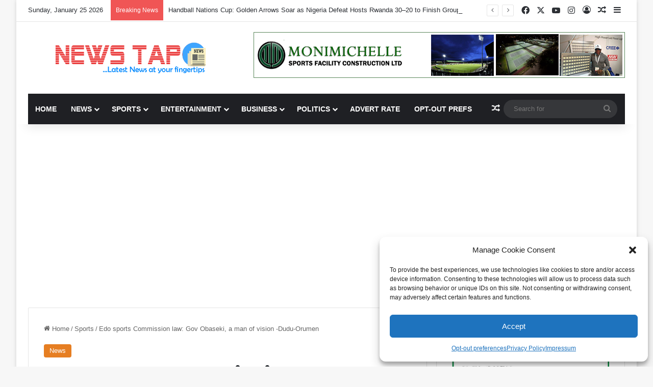

--- FILE ---
content_type: text/html; charset=UTF-8
request_url: https://newstap.com.ng/edo-sports-commission-law-gov-obaseki-a-man-of-vision-dudu-orumen/
body_size: 35105
content:
<!DOCTYPE html>
<html lang="en-US" class="" data-skin="light">
<head>
	<meta charset="UTF-8" />
	<link rel="profile" href="https://gmpg.org/xfn/11" />
	
<meta http-equiv='x-dns-prefetch-control' content='on'>
<link rel='dns-prefetch' href='//cdnjs.cloudflare.com' />
<link rel='dns-prefetch' href='//ajax.googleapis.com' />
<link rel='dns-prefetch' href='//fonts.googleapis.com' />
<link rel='dns-prefetch' href='//fonts.gstatic.com' />
<link rel='dns-prefetch' href='//s.gravatar.com' />
<link rel='dns-prefetch' href='//www.google-analytics.com' />
<link rel='preload' as='script' href='https://ajax.googleapis.com/ajax/libs/webfont/1/webfont.js'>
<meta name='robots' content='index, follow, max-image-preview:large, max-snippet:-1, max-video-preview:-1' />

	<!-- This site is optimized with the Yoast SEO plugin v26.8 - https://yoast.com/product/yoast-seo-wordpress/ -->
	<title>Edo sports Commission law: Gov Obaseki, a man of vision -Dudu-Orumen - News Tap</title>
	<link rel="canonical" href="https://newstap.com.ng/edo-sports-commission-law-gov-obaseki-a-man-of-vision-dudu-orumen/" />
	<meta property="og:locale" content="en_US" />
	<meta property="og:type" content="article" />
	<meta property="og:title" content="Edo sports Commission law: Gov Obaseki, a man of vision -Dudu-Orumen - News Tap" />
	<meta property="og:description" content="Edo State Governor, Godwin Obaseki, has been described as a man of vision and a passionate supporter of sports in the state. Barrister Godwin Dudu-Orumen, Chairman of Edo State Sports Commission(ESSC), made the declaration on the heels of the signing of the commission bill into law on Tuesday by the governor. The ESSC boss said &hellip;" />
	<meta property="og:url" content="https://newstap.com.ng/edo-sports-commission-law-gov-obaseki-a-man-of-vision-dudu-orumen/" />
	<meta property="og:site_name" content="News Tap" />
	<meta property="article:published_time" content="2019-10-17T08:26:39+00:00" />
	<meta property="article:modified_time" content="2019-10-17T08:26:40+00:00" />
	<meta property="og:image" content="https://newstap.com.ng/wp-content/uploads/2019/10/Obaseki1111.jpeg" />
	<meta property="og:image:width" content="640" />
	<meta property="og:image:height" content="640" />
	<meta property="og:image:type" content="image/jpeg" />
	<meta name="author" content="Editor In Chief" />
	<meta name="twitter:card" content="summary_large_image" />
	<meta name="twitter:label1" content="Written by" />
	<meta name="twitter:data1" content="Editor In Chief" />
	<meta name="twitter:label2" content="Est. reading time" />
	<meta name="twitter:data2" content="2 minutes" />
	<script type="application/ld+json" class="yoast-schema-graph">{"@context":"https://schema.org","@graph":[{"@type":"Article","@id":"https://newstap.com.ng/edo-sports-commission-law-gov-obaseki-a-man-of-vision-dudu-orumen/#article","isPartOf":{"@id":"https://newstap.com.ng/edo-sports-commission-law-gov-obaseki-a-man-of-vision-dudu-orumen/"},"author":{"name":"Editor In Chief","@id":"https://newstap.com.ng/#/schema/person/dbdb57499e05dfe0d866e6c60144317b"},"headline":"Edo sports Commission law: Gov Obaseki, a man of vision -Dudu-Orumen","datePublished":"2019-10-17T08:26:39+00:00","dateModified":"2019-10-17T08:26:40+00:00","mainEntityOfPage":{"@id":"https://newstap.com.ng/edo-sports-commission-law-gov-obaseki-a-man-of-vision-dudu-orumen/"},"wordCount":421,"commentCount":0,"image":{"@id":"https://newstap.com.ng/edo-sports-commission-law-gov-obaseki-a-man-of-vision-dudu-orumen/#primaryimage"},"thumbnailUrl":"https://newstap.com.ng/wp-content/uploads/2019/10/Obaseki1111.jpeg","articleSection":["News"],"inLanguage":"en-US","potentialAction":[{"@type":"CommentAction","name":"Comment","target":["https://newstap.com.ng/edo-sports-commission-law-gov-obaseki-a-man-of-vision-dudu-orumen/#respond"]}]},{"@type":"WebPage","@id":"https://newstap.com.ng/edo-sports-commission-law-gov-obaseki-a-man-of-vision-dudu-orumen/","url":"https://newstap.com.ng/edo-sports-commission-law-gov-obaseki-a-man-of-vision-dudu-orumen/","name":"Edo sports Commission law: Gov Obaseki, a man of vision -Dudu-Orumen - News Tap","isPartOf":{"@id":"https://newstap.com.ng/#website"},"primaryImageOfPage":{"@id":"https://newstap.com.ng/edo-sports-commission-law-gov-obaseki-a-man-of-vision-dudu-orumen/#primaryimage"},"image":{"@id":"https://newstap.com.ng/edo-sports-commission-law-gov-obaseki-a-man-of-vision-dudu-orumen/#primaryimage"},"thumbnailUrl":"https://newstap.com.ng/wp-content/uploads/2019/10/Obaseki1111.jpeg","datePublished":"2019-10-17T08:26:39+00:00","dateModified":"2019-10-17T08:26:40+00:00","author":{"@id":"https://newstap.com.ng/#/schema/person/dbdb57499e05dfe0d866e6c60144317b"},"breadcrumb":{"@id":"https://newstap.com.ng/edo-sports-commission-law-gov-obaseki-a-man-of-vision-dudu-orumen/#breadcrumb"},"inLanguage":"en-US","potentialAction":[{"@type":"ReadAction","target":["https://newstap.com.ng/edo-sports-commission-law-gov-obaseki-a-man-of-vision-dudu-orumen/"]}]},{"@type":"ImageObject","inLanguage":"en-US","@id":"https://newstap.com.ng/edo-sports-commission-law-gov-obaseki-a-man-of-vision-dudu-orumen/#primaryimage","url":"https://newstap.com.ng/wp-content/uploads/2019/10/Obaseki1111.jpeg","contentUrl":"https://newstap.com.ng/wp-content/uploads/2019/10/Obaseki1111.jpeg","width":640,"height":640},{"@type":"BreadcrumbList","@id":"https://newstap.com.ng/edo-sports-commission-law-gov-obaseki-a-man-of-vision-dudu-orumen/#breadcrumb","itemListElement":[{"@type":"ListItem","position":1,"name":"Home","item":"https://newstap.com.ng/"},{"@type":"ListItem","position":2,"name":"Edo sports Commission law: Gov Obaseki, a man of vision -Dudu-Orumen"}]},{"@type":"WebSite","@id":"https://newstap.com.ng/#website","url":"https://newstap.com.ng/","name":"News Tap","description":"Latest News at your fingertips","potentialAction":[{"@type":"SearchAction","target":{"@type":"EntryPoint","urlTemplate":"https://newstap.com.ng/?s={search_term_string}"},"query-input":{"@type":"PropertyValueSpecification","valueRequired":true,"valueName":"search_term_string"}}],"inLanguage":"en-US"},{"@type":"Person","@id":"https://newstap.com.ng/#/schema/person/dbdb57499e05dfe0d866e6c60144317b","name":"Editor In Chief","image":{"@type":"ImageObject","inLanguage":"en-US","@id":"https://newstap.com.ng/#/schema/person/image/","url":"https://secure.gravatar.com/avatar/8d17825139871c42392299f060cf980d1f7531892fa1b22db019e4b71c31dd90?s=96&d=mm&r=g","contentUrl":"https://secure.gravatar.com/avatar/8d17825139871c42392299f060cf980d1f7531892fa1b22db019e4b71c31dd90?s=96&d=mm&r=g","caption":"Editor In Chief"},"sameAs":["http://www.newstap.com.ng"],"url":"https://newstap.com.ng/author/editorinchief-2-2-2-2-2/"}]}</script>
	<!-- / Yoast SEO plugin. -->


<link rel='dns-prefetch' href='//www.googletagmanager.com' />
<link rel='dns-prefetch' href='//pagead2.googlesyndication.com' />
<link rel='dns-prefetch' href='//fundingchoicesmessages.google.com' />
<link rel="alternate" type="application/rss+xml" title="News Tap &raquo; Feed" href="https://newstap.com.ng/feed/" />
<link rel="alternate" type="application/rss+xml" title="News Tap &raquo; Comments Feed" href="https://newstap.com.ng/comments/feed/" />
<link rel="alternate" type="application/rss+xml" title="News Tap &raquo; Edo sports Commission law: Gov Obaseki, a man of vision -Dudu-Orumen Comments Feed" href="https://newstap.com.ng/edo-sports-commission-law-gov-obaseki-a-man-of-vision-dudu-orumen/feed/" />

		<style type="text/css">
			:root{				
			--tie-preset-gradient-1: linear-gradient(135deg, rgba(6, 147, 227, 1) 0%, rgb(155, 81, 224) 100%);
			--tie-preset-gradient-2: linear-gradient(135deg, rgb(122, 220, 180) 0%, rgb(0, 208, 130) 100%);
			--tie-preset-gradient-3: linear-gradient(135deg, rgba(252, 185, 0, 1) 0%, rgba(255, 105, 0, 1) 100%);
			--tie-preset-gradient-4: linear-gradient(135deg, rgba(255, 105, 0, 1) 0%, rgb(207, 46, 46) 100%);
			--tie-preset-gradient-5: linear-gradient(135deg, rgb(238, 238, 238) 0%, rgb(169, 184, 195) 100%);
			--tie-preset-gradient-6: linear-gradient(135deg, rgb(74, 234, 220) 0%, rgb(151, 120, 209) 20%, rgb(207, 42, 186) 40%, rgb(238, 44, 130) 60%, rgb(251, 105, 98) 80%, rgb(254, 248, 76) 100%);
			--tie-preset-gradient-7: linear-gradient(135deg, rgb(255, 206, 236) 0%, rgb(152, 150, 240) 100%);
			--tie-preset-gradient-8: linear-gradient(135deg, rgb(254, 205, 165) 0%, rgb(254, 45, 45) 50%, rgb(107, 0, 62) 100%);
			--tie-preset-gradient-9: linear-gradient(135deg, rgb(255, 203, 112) 0%, rgb(199, 81, 192) 50%, rgb(65, 88, 208) 100%);
			--tie-preset-gradient-10: linear-gradient(135deg, rgb(255, 245, 203) 0%, rgb(182, 227, 212) 50%, rgb(51, 167, 181) 100%);
			--tie-preset-gradient-11: linear-gradient(135deg, rgb(202, 248, 128) 0%, rgb(113, 206, 126) 100%);
			--tie-preset-gradient-12: linear-gradient(135deg, rgb(2, 3, 129) 0%, rgb(40, 116, 252) 100%);
			--tie-preset-gradient-13: linear-gradient(135deg, #4D34FA, #ad34fa);
			--tie-preset-gradient-14: linear-gradient(135deg, #0057FF, #31B5FF);
			--tie-preset-gradient-15: linear-gradient(135deg, #FF007A, #FF81BD);
			--tie-preset-gradient-16: linear-gradient(135deg, #14111E, #4B4462);
			--tie-preset-gradient-17: linear-gradient(135deg, #F32758, #FFC581);

			
					--main-nav-background: #1f2024;
					--main-nav-secondry-background: rgba(0,0,0,0.2);
					--main-nav-primary-color: #0088ff;
					--main-nav-contrast-primary-color: #FFFFFF;
					--main-nav-text-color: #FFFFFF;
					--main-nav-secondry-text-color: rgba(225,255,255,0.5);
					--main-nav-main-border-color: rgba(255,255,255,0.07);
					--main-nav-secondry-border-color: rgba(255,255,255,0.04);
				
			}
		</style>
	<link rel="alternate" title="oEmbed (JSON)" type="application/json+oembed" href="https://newstap.com.ng/wp-json/oembed/1.0/embed?url=https%3A%2F%2Fnewstap.com.ng%2Fedo-sports-commission-law-gov-obaseki-a-man-of-vision-dudu-orumen%2F" />
<link rel="alternate" title="oEmbed (XML)" type="text/xml+oembed" href="https://newstap.com.ng/wp-json/oembed/1.0/embed?url=https%3A%2F%2Fnewstap.com.ng%2Fedo-sports-commission-law-gov-obaseki-a-man-of-vision-dudu-orumen%2F&#038;format=xml" />
<meta name="viewport" content="width=device-width, initial-scale=1.0" /><style id='wp-img-auto-sizes-contain-inline-css' type='text/css'>
img:is([sizes=auto i],[sizes^="auto," i]){contain-intrinsic-size:3000px 1500px}
/*# sourceURL=wp-img-auto-sizes-contain-inline-css */
</style>

<style id='wp-emoji-styles-inline-css' type='text/css'>

	img.wp-smiley, img.emoji {
		display: inline !important;
		border: none !important;
		box-shadow: none !important;
		height: 1em !important;
		width: 1em !important;
		margin: 0 0.07em !important;
		vertical-align: -0.1em !important;
		background: none !important;
		padding: 0 !important;
	}
/*# sourceURL=wp-emoji-styles-inline-css */
</style>
<link rel='stylesheet' id='wp-block-library-css' href='https://newstap.com.ng/wp-includes/css/dist/block-library/style.min.css?ver=6.9' type='text/css' media='all' />
<style id='global-styles-inline-css' type='text/css'>
:root{--wp--preset--aspect-ratio--square: 1;--wp--preset--aspect-ratio--4-3: 4/3;--wp--preset--aspect-ratio--3-4: 3/4;--wp--preset--aspect-ratio--3-2: 3/2;--wp--preset--aspect-ratio--2-3: 2/3;--wp--preset--aspect-ratio--16-9: 16/9;--wp--preset--aspect-ratio--9-16: 9/16;--wp--preset--color--black: #000000;--wp--preset--color--cyan-bluish-gray: #abb8c3;--wp--preset--color--white: #ffffff;--wp--preset--color--pale-pink: #f78da7;--wp--preset--color--vivid-red: #cf2e2e;--wp--preset--color--luminous-vivid-orange: #ff6900;--wp--preset--color--luminous-vivid-amber: #fcb900;--wp--preset--color--light-green-cyan: #7bdcb5;--wp--preset--color--vivid-green-cyan: #00d084;--wp--preset--color--pale-cyan-blue: #8ed1fc;--wp--preset--color--vivid-cyan-blue: #0693e3;--wp--preset--color--vivid-purple: #9b51e0;--wp--preset--color--global-color: #0088ff;--wp--preset--gradient--vivid-cyan-blue-to-vivid-purple: linear-gradient(135deg,rgb(6,147,227) 0%,rgb(155,81,224) 100%);--wp--preset--gradient--light-green-cyan-to-vivid-green-cyan: linear-gradient(135deg,rgb(122,220,180) 0%,rgb(0,208,130) 100%);--wp--preset--gradient--luminous-vivid-amber-to-luminous-vivid-orange: linear-gradient(135deg,rgb(252,185,0) 0%,rgb(255,105,0) 100%);--wp--preset--gradient--luminous-vivid-orange-to-vivid-red: linear-gradient(135deg,rgb(255,105,0) 0%,rgb(207,46,46) 100%);--wp--preset--gradient--very-light-gray-to-cyan-bluish-gray: linear-gradient(135deg,rgb(238,238,238) 0%,rgb(169,184,195) 100%);--wp--preset--gradient--cool-to-warm-spectrum: linear-gradient(135deg,rgb(74,234,220) 0%,rgb(151,120,209) 20%,rgb(207,42,186) 40%,rgb(238,44,130) 60%,rgb(251,105,98) 80%,rgb(254,248,76) 100%);--wp--preset--gradient--blush-light-purple: linear-gradient(135deg,rgb(255,206,236) 0%,rgb(152,150,240) 100%);--wp--preset--gradient--blush-bordeaux: linear-gradient(135deg,rgb(254,205,165) 0%,rgb(254,45,45) 50%,rgb(107,0,62) 100%);--wp--preset--gradient--luminous-dusk: linear-gradient(135deg,rgb(255,203,112) 0%,rgb(199,81,192) 50%,rgb(65,88,208) 100%);--wp--preset--gradient--pale-ocean: linear-gradient(135deg,rgb(255,245,203) 0%,rgb(182,227,212) 50%,rgb(51,167,181) 100%);--wp--preset--gradient--electric-grass: linear-gradient(135deg,rgb(202,248,128) 0%,rgb(113,206,126) 100%);--wp--preset--gradient--midnight: linear-gradient(135deg,rgb(2,3,129) 0%,rgb(40,116,252) 100%);--wp--preset--font-size--small: 13px;--wp--preset--font-size--medium: 20px;--wp--preset--font-size--large: 36px;--wp--preset--font-size--x-large: 42px;--wp--preset--spacing--20: 0.44rem;--wp--preset--spacing--30: 0.67rem;--wp--preset--spacing--40: 1rem;--wp--preset--spacing--50: 1.5rem;--wp--preset--spacing--60: 2.25rem;--wp--preset--spacing--70: 3.38rem;--wp--preset--spacing--80: 5.06rem;--wp--preset--shadow--natural: 6px 6px 9px rgba(0, 0, 0, 0.2);--wp--preset--shadow--deep: 12px 12px 50px rgba(0, 0, 0, 0.4);--wp--preset--shadow--sharp: 6px 6px 0px rgba(0, 0, 0, 0.2);--wp--preset--shadow--outlined: 6px 6px 0px -3px rgb(255, 255, 255), 6px 6px rgb(0, 0, 0);--wp--preset--shadow--crisp: 6px 6px 0px rgb(0, 0, 0);}:where(.is-layout-flex){gap: 0.5em;}:where(.is-layout-grid){gap: 0.5em;}body .is-layout-flex{display: flex;}.is-layout-flex{flex-wrap: wrap;align-items: center;}.is-layout-flex > :is(*, div){margin: 0;}body .is-layout-grid{display: grid;}.is-layout-grid > :is(*, div){margin: 0;}:where(.wp-block-columns.is-layout-flex){gap: 2em;}:where(.wp-block-columns.is-layout-grid){gap: 2em;}:where(.wp-block-post-template.is-layout-flex){gap: 1.25em;}:where(.wp-block-post-template.is-layout-grid){gap: 1.25em;}.has-black-color{color: var(--wp--preset--color--black) !important;}.has-cyan-bluish-gray-color{color: var(--wp--preset--color--cyan-bluish-gray) !important;}.has-white-color{color: var(--wp--preset--color--white) !important;}.has-pale-pink-color{color: var(--wp--preset--color--pale-pink) !important;}.has-vivid-red-color{color: var(--wp--preset--color--vivid-red) !important;}.has-luminous-vivid-orange-color{color: var(--wp--preset--color--luminous-vivid-orange) !important;}.has-luminous-vivid-amber-color{color: var(--wp--preset--color--luminous-vivid-amber) !important;}.has-light-green-cyan-color{color: var(--wp--preset--color--light-green-cyan) !important;}.has-vivid-green-cyan-color{color: var(--wp--preset--color--vivid-green-cyan) !important;}.has-pale-cyan-blue-color{color: var(--wp--preset--color--pale-cyan-blue) !important;}.has-vivid-cyan-blue-color{color: var(--wp--preset--color--vivid-cyan-blue) !important;}.has-vivid-purple-color{color: var(--wp--preset--color--vivid-purple) !important;}.has-black-background-color{background-color: var(--wp--preset--color--black) !important;}.has-cyan-bluish-gray-background-color{background-color: var(--wp--preset--color--cyan-bluish-gray) !important;}.has-white-background-color{background-color: var(--wp--preset--color--white) !important;}.has-pale-pink-background-color{background-color: var(--wp--preset--color--pale-pink) !important;}.has-vivid-red-background-color{background-color: var(--wp--preset--color--vivid-red) !important;}.has-luminous-vivid-orange-background-color{background-color: var(--wp--preset--color--luminous-vivid-orange) !important;}.has-luminous-vivid-amber-background-color{background-color: var(--wp--preset--color--luminous-vivid-amber) !important;}.has-light-green-cyan-background-color{background-color: var(--wp--preset--color--light-green-cyan) !important;}.has-vivid-green-cyan-background-color{background-color: var(--wp--preset--color--vivid-green-cyan) !important;}.has-pale-cyan-blue-background-color{background-color: var(--wp--preset--color--pale-cyan-blue) !important;}.has-vivid-cyan-blue-background-color{background-color: var(--wp--preset--color--vivid-cyan-blue) !important;}.has-vivid-purple-background-color{background-color: var(--wp--preset--color--vivid-purple) !important;}.has-black-border-color{border-color: var(--wp--preset--color--black) !important;}.has-cyan-bluish-gray-border-color{border-color: var(--wp--preset--color--cyan-bluish-gray) !important;}.has-white-border-color{border-color: var(--wp--preset--color--white) !important;}.has-pale-pink-border-color{border-color: var(--wp--preset--color--pale-pink) !important;}.has-vivid-red-border-color{border-color: var(--wp--preset--color--vivid-red) !important;}.has-luminous-vivid-orange-border-color{border-color: var(--wp--preset--color--luminous-vivid-orange) !important;}.has-luminous-vivid-amber-border-color{border-color: var(--wp--preset--color--luminous-vivid-amber) !important;}.has-light-green-cyan-border-color{border-color: var(--wp--preset--color--light-green-cyan) !important;}.has-vivid-green-cyan-border-color{border-color: var(--wp--preset--color--vivid-green-cyan) !important;}.has-pale-cyan-blue-border-color{border-color: var(--wp--preset--color--pale-cyan-blue) !important;}.has-vivid-cyan-blue-border-color{border-color: var(--wp--preset--color--vivid-cyan-blue) !important;}.has-vivid-purple-border-color{border-color: var(--wp--preset--color--vivid-purple) !important;}.has-vivid-cyan-blue-to-vivid-purple-gradient-background{background: var(--wp--preset--gradient--vivid-cyan-blue-to-vivid-purple) !important;}.has-light-green-cyan-to-vivid-green-cyan-gradient-background{background: var(--wp--preset--gradient--light-green-cyan-to-vivid-green-cyan) !important;}.has-luminous-vivid-amber-to-luminous-vivid-orange-gradient-background{background: var(--wp--preset--gradient--luminous-vivid-amber-to-luminous-vivid-orange) !important;}.has-luminous-vivid-orange-to-vivid-red-gradient-background{background: var(--wp--preset--gradient--luminous-vivid-orange-to-vivid-red) !important;}.has-very-light-gray-to-cyan-bluish-gray-gradient-background{background: var(--wp--preset--gradient--very-light-gray-to-cyan-bluish-gray) !important;}.has-cool-to-warm-spectrum-gradient-background{background: var(--wp--preset--gradient--cool-to-warm-spectrum) !important;}.has-blush-light-purple-gradient-background{background: var(--wp--preset--gradient--blush-light-purple) !important;}.has-blush-bordeaux-gradient-background{background: var(--wp--preset--gradient--blush-bordeaux) !important;}.has-luminous-dusk-gradient-background{background: var(--wp--preset--gradient--luminous-dusk) !important;}.has-pale-ocean-gradient-background{background: var(--wp--preset--gradient--pale-ocean) !important;}.has-electric-grass-gradient-background{background: var(--wp--preset--gradient--electric-grass) !important;}.has-midnight-gradient-background{background: var(--wp--preset--gradient--midnight) !important;}.has-small-font-size{font-size: var(--wp--preset--font-size--small) !important;}.has-medium-font-size{font-size: var(--wp--preset--font-size--medium) !important;}.has-large-font-size{font-size: var(--wp--preset--font-size--large) !important;}.has-x-large-font-size{font-size: var(--wp--preset--font-size--x-large) !important;}
/*# sourceURL=global-styles-inline-css */
</style>

<style id='classic-theme-styles-inline-css' type='text/css'>
/*! This file is auto-generated */
.wp-block-button__link{color:#fff;background-color:#32373c;border-radius:9999px;box-shadow:none;text-decoration:none;padding:calc(.667em + 2px) calc(1.333em + 2px);font-size:1.125em}.wp-block-file__button{background:#32373c;color:#fff;text-decoration:none}
/*# sourceURL=/wp-includes/css/classic-themes.min.css */
</style>
<link rel='stylesheet' id='wptelegram_widget-public-0-css' href='https://newstap.com.ng/wp-content/plugins/wptelegram-widget/assets/build/dist/public-DEib7km8.css' type='text/css' media='all' />
<link rel='stylesheet' id='wp-components-css' href='https://newstap.com.ng/wp-includes/css/dist/components/style.min.css?ver=6.9' type='text/css' media='all' />
<link rel='stylesheet' id='wptelegram_widget-blocks-0-css' href='https://newstap.com.ng/wp-content/plugins/wptelegram-widget/assets/build/dist/blocks-C9ogPNk6.css' type='text/css' media='all' />
<style id='wptelegram_widget-blocks-0-inline-css' type='text/css'>
:root {--wptelegram-widget-join-link-bg-color: #389ce9;--wptelegram-widget-join-link-color: #fff}
/*# sourceURL=wptelegram_widget-blocks-0-inline-css */
</style>
<link rel='stylesheet' id='cmplz-general-css' href='https://newstap.com.ng/wp-content/plugins/complianz-gdpr/assets/css/cookieblocker.min.css?ver=1768479310' type='text/css' media='all' />
<link rel='stylesheet' id='tie-css-base-css' href='https://newstap.com.ng/wp-content/themes/jannah/assets/css/base.min.css?ver=7.6.4' type='text/css' media='all' />
<link rel='stylesheet' id='tie-css-styles-css' href='https://newstap.com.ng/wp-content/themes/jannah/assets/css/style.min.css?ver=7.6.4' type='text/css' media='all' />
<link rel='stylesheet' id='tie-css-widgets-css' href='https://newstap.com.ng/wp-content/themes/jannah/assets/css/widgets.min.css?ver=7.6.4' type='text/css' media='all' />
<link rel='stylesheet' id='tie-css-helpers-css' href='https://newstap.com.ng/wp-content/themes/jannah/assets/css/helpers.min.css?ver=7.6.4' type='text/css' media='all' />
<link rel='stylesheet' id='tie-fontawesome5-css' href='https://newstap.com.ng/wp-content/themes/jannah/assets/css/fontawesome.css?ver=7.6.4' type='text/css' media='all' />
<link rel='stylesheet' id='tie-css-ilightbox-css' href='https://newstap.com.ng/wp-content/themes/jannah/assets/ilightbox/light-skin/skin.css?ver=7.6.4' type='text/css' media='all' />
<link rel='stylesheet' id='tie-css-shortcodes-css' href='https://newstap.com.ng/wp-content/themes/jannah/assets/css/plugins/shortcodes.min.css?ver=7.6.4' type='text/css' media='all' />
<link rel='stylesheet' id='tie-css-single-css' href='https://newstap.com.ng/wp-content/themes/jannah/assets/css/single.min.css?ver=7.6.4' type='text/css' media='all' />
<link rel='stylesheet' id='tie-css-print-css' href='https://newstap.com.ng/wp-content/themes/jannah/assets/css/print.css?ver=7.6.4' type='text/css' media='print' />
<link rel='stylesheet' id='taqyeem-styles-css' href='https://newstap.com.ng/wp-content/themes/jannah/assets/css/plugins/taqyeem.min.css?ver=7.6.4' type='text/css' media='all' />
<style id='taqyeem-styles-inline-css' type='text/css'>
.wf-active .logo-text,.wf-active h1,.wf-active h2,.wf-active h3,.wf-active h4,.wf-active h5,.wf-active h6,.wf-active .the-subtitle{font-family: 'Poppins';}#main-nav .main-menu > ul > li > a{text-transform: uppercase;}#header-notification-bar{background: var( --tie-preset-gradient-13 );}#header-notification-bar{--tie-buttons-color: #FFFFFF;--tie-buttons-border-color: #FFFFFF;--tie-buttons-hover-color: #e1e1e1;--tie-buttons-hover-text: #000000;}#header-notification-bar{--tie-buttons-text: #000000;}.tie-cat-2,.tie-cat-item-2 > span{background-color:#e67e22 !important;color:#FFFFFF !important;}.tie-cat-2:after{border-top-color:#e67e22 !important;}.tie-cat-2:hover{background-color:#c86004 !important;}.tie-cat-2:hover:after{border-top-color:#c86004 !important;}.tie-cat-9,.tie-cat-item-9 > span{background-color:#2ecc71 !important;color:#FFFFFF !important;}.tie-cat-9:after{border-top-color:#2ecc71 !important;}.tie-cat-9:hover{background-color:#10ae53 !important;}.tie-cat-9:hover:after{border-top-color:#10ae53 !important;}.tie-cat-13,.tie-cat-item-13 > span{background-color:#9b59b6 !important;color:#FFFFFF !important;}.tie-cat-13:after{border-top-color:#9b59b6 !important;}.tie-cat-13:hover{background-color:#7d3b98 !important;}.tie-cat-13:hover:after{border-top-color:#7d3b98 !important;}.tie-cat-16,.tie-cat-item-16 > span{background-color:#34495e !important;color:#FFFFFF !important;}.tie-cat-16:after{border-top-color:#34495e !important;}.tie-cat-16:hover{background-color:#162b40 !important;}.tie-cat-16:hover:after{border-top-color:#162b40 !important;}.tie-cat-18,.tie-cat-item-18 > span{background-color:#795548 !important;color:#FFFFFF !important;}.tie-cat-18:after{border-top-color:#795548 !important;}.tie-cat-18:hover{background-color:#5b372a !important;}.tie-cat-18:hover:after{border-top-color:#5b372a !important;}.tie-cat-19,.tie-cat-item-19 > span{background-color:#4CAF50 !important;color:#FFFFFF !important;}.tie-cat-19:after{border-top-color:#4CAF50 !important;}.tie-cat-19:hover{background-color:#2e9132 !important;}.tie-cat-19:hover:after{border-top-color:#2e9132 !important;}@media (max-width: 991px){.side-aside.normal-side{background: #2f88d6;background: -webkit-linear-gradient(135deg,#5933a2,#2f88d6 );background: -moz-linear-gradient(135deg,#5933a2,#2f88d6 );background: -o-linear-gradient(135deg,#5933a2,#2f88d6 );background: linear-gradient(135deg,#2f88d6,#5933a2 );}}
/*# sourceURL=taqyeem-styles-inline-css */
</style>
<link rel='stylesheet' id='wp-block-paragraph-css' href='https://newstap.com.ng/wp-includes/blocks/paragraph/style.min.css?ver=6.9' type='text/css' media='all' />
<script data-service="burst" data-category="statistics" type="text/plain" async data-cmplz-src="https://newstap.com.ng/wp-content/plugins/burst-statistics/helpers/timeme/timeme.min.js?ver=1761829454" id="burst-timeme-js"></script>
<script type="text/javascript" id="burst-js-extra">
/* <![CDATA[ */
var burst = {"tracking":{"isInitialHit":true,"lastUpdateTimestamp":0,"beacon_url":"https://newstap.com.ng/wp-content/plugins/burst-statistics/endpoint.php","ajaxUrl":"https://newstap.com.ng/wp-admin/admin-ajax.php"},"options":{"cookieless":0,"pageUrl":"https://newstap.com.ng/edo-sports-commission-law-gov-obaseki-a-man-of-vision-dudu-orumen/","beacon_enabled":1,"do_not_track":0,"enable_turbo_mode":0,"track_url_change":0,"cookie_retention_days":30,"debug":0},"goals":{"completed":[],"scriptUrl":"https://newstap.com.ng/wp-content/plugins/burst-statistics//assets/js/build/burst-goals.js?v=1761829454","active":[{"ID":"1","title":"New goal","type":"clicks","status":"active","server_side":"0","url":"","date_created":"1687258208","date_start":"1687258242","date_end":"0","setup":"{}","conversion_metric":"pageviews","attribute":"","attribute_value":"","hook":"","selector":""}]},"cache":{"uid":null,"fingerprint":null,"isUserAgent":null,"isDoNotTrack":null,"useCookies":null}};
//# sourceURL=burst-js-extra
/* ]]> */
</script>
<script data-service="burst" data-category="statistics" type="text/plain" async data-cmplz-src="https://newstap.com.ng/wp-content/plugins/burst-statistics/assets/js/build/burst.min.js?ver=1761829454" id="burst-js"></script>
<script type="text/javascript" src="https://newstap.com.ng/wp-includes/js/jquery/jquery.min.js?ver=3.7.1" id="jquery-core-js"></script>
<script type="text/javascript" src="https://newstap.com.ng/wp-includes/js/jquery/jquery-migrate.min.js?ver=3.4.1" id="jquery-migrate-js"></script>

<!-- Google tag (gtag.js) snippet added by Site Kit -->
<!-- Google Analytics snippet added by Site Kit -->
<script type="text/javascript" src="https://www.googletagmanager.com/gtag/js?id=GT-TXZPKD" id="google_gtagjs-js" async></script>
<script type="text/javascript" id="google_gtagjs-js-after">
/* <![CDATA[ */
window.dataLayer = window.dataLayer || [];function gtag(){dataLayer.push(arguments);}
gtag("set","linker",{"domains":["newstap.com.ng"]});
gtag("js", new Date());
gtag("set", "developer_id.dZTNiMT", true);
gtag("config", "GT-TXZPKD");
//# sourceURL=google_gtagjs-js-after
/* ]]> */
</script>
<link rel="https://api.w.org/" href="https://newstap.com.ng/wp-json/" /><link rel="alternate" title="JSON" type="application/json" href="https://newstap.com.ng/wp-json/wp/v2/posts/1925" /><link rel="EditURI" type="application/rsd+xml" title="RSD" href="https://newstap.com.ng/xmlrpc.php?rsd" />
<meta name="generator" content="WordPress 6.9" />
<link rel='shortlink' href='https://newstap.com.ng/?p=1925' />
<meta name="generator" content="Site Kit by Google 1.170.0" /><script type='text/javascript'>
/* <![CDATA[ */
var taqyeem = {"ajaxurl":"https://newstap.com.ng/wp-admin/admin-ajax.php" , "your_rating":"Your Rating:"};
/* ]]> */
</script>

			<style>.cmplz-hidden {
					display: none !important;
				}</style><meta http-equiv="X-UA-Compatible" content="IE=edge">

<!-- Google AdSense meta tags added by Site Kit -->
<meta name="google-adsense-platform-account" content="ca-host-pub-2644536267352236">
<meta name="google-adsense-platform-domain" content="sitekit.withgoogle.com">
<!-- End Google AdSense meta tags added by Site Kit -->

<!-- Google AdSense snippet added by Site Kit -->
<script type="text/javascript" async="async" src="https://pagead2.googlesyndication.com/pagead/js/adsbygoogle.js?client=ca-pub-6929996313513126&amp;host=ca-host-pub-2644536267352236" crossorigin="anonymous"></script>

<!-- End Google AdSense snippet added by Site Kit -->

<!-- Google AdSense Ad Blocking Recovery snippet added by Site Kit -->
<script async src="https://fundingchoicesmessages.google.com/i/pub-6929996313513126?ers=1" nonce="_vF_04y8R1pY9cbUhPl6GQ"></script><script nonce="_vF_04y8R1pY9cbUhPl6GQ">(function() {function signalGooglefcPresent() {if (!window.frames['googlefcPresent']) {if (document.body) {const iframe = document.createElement('iframe'); iframe.style = 'width: 0; height: 0; border: none; z-index: -1000; left: -1000px; top: -1000px;'; iframe.style.display = 'none'; iframe.name = 'googlefcPresent'; document.body.appendChild(iframe);} else {setTimeout(signalGooglefcPresent, 0);}}}signalGooglefcPresent();})();</script>
<!-- End Google AdSense Ad Blocking Recovery snippet added by Site Kit -->

<!-- Google AdSense Ad Blocking Recovery Error Protection snippet added by Site Kit -->
<script>(function(){'use strict';function aa(a){var b=0;return function(){return b<a.length?{done:!1,value:a[b++]}:{done:!0}}}var ba="function"==typeof Object.defineProperties?Object.defineProperty:function(a,b,c){if(a==Array.prototype||a==Object.prototype)return a;a[b]=c.value;return a};
function ea(a){a=["object"==typeof globalThis&&globalThis,a,"object"==typeof window&&window,"object"==typeof self&&self,"object"==typeof global&&global];for(var b=0;b<a.length;++b){var c=a[b];if(c&&c.Math==Math)return c}throw Error("Cannot find global object");}var fa=ea(this);function ha(a,b){if(b)a:{var c=fa;a=a.split(".");for(var d=0;d<a.length-1;d++){var e=a[d];if(!(e in c))break a;c=c[e]}a=a[a.length-1];d=c[a];b=b(d);b!=d&&null!=b&&ba(c,a,{configurable:!0,writable:!0,value:b})}}
var ia="function"==typeof Object.create?Object.create:function(a){function b(){}b.prototype=a;return new b},l;if("function"==typeof Object.setPrototypeOf)l=Object.setPrototypeOf;else{var m;a:{var ja={a:!0},ka={};try{ka.__proto__=ja;m=ka.a;break a}catch(a){}m=!1}l=m?function(a,b){a.__proto__=b;if(a.__proto__!==b)throw new TypeError(a+" is not extensible");return a}:null}var la=l;
function n(a,b){a.prototype=ia(b.prototype);a.prototype.constructor=a;if(la)la(a,b);else for(var c in b)if("prototype"!=c)if(Object.defineProperties){var d=Object.getOwnPropertyDescriptor(b,c);d&&Object.defineProperty(a,c,d)}else a[c]=b[c];a.A=b.prototype}function ma(){for(var a=Number(this),b=[],c=a;c<arguments.length;c++)b[c-a]=arguments[c];return b}
var na="function"==typeof Object.assign?Object.assign:function(a,b){for(var c=1;c<arguments.length;c++){var d=arguments[c];if(d)for(var e in d)Object.prototype.hasOwnProperty.call(d,e)&&(a[e]=d[e])}return a};ha("Object.assign",function(a){return a||na});/*

 Copyright The Closure Library Authors.
 SPDX-License-Identifier: Apache-2.0
*/
var p=this||self;function q(a){return a};var t,u;a:{for(var oa=["CLOSURE_FLAGS"],v=p,x=0;x<oa.length;x++)if(v=v[oa[x]],null==v){u=null;break a}u=v}var pa=u&&u[610401301];t=null!=pa?pa:!1;var z,qa=p.navigator;z=qa?qa.userAgentData||null:null;function A(a){return t?z?z.brands.some(function(b){return(b=b.brand)&&-1!=b.indexOf(a)}):!1:!1}function B(a){var b;a:{if(b=p.navigator)if(b=b.userAgent)break a;b=""}return-1!=b.indexOf(a)};function C(){return t?!!z&&0<z.brands.length:!1}function D(){return C()?A("Chromium"):(B("Chrome")||B("CriOS"))&&!(C()?0:B("Edge"))||B("Silk")};var ra=C()?!1:B("Trident")||B("MSIE");!B("Android")||D();D();B("Safari")&&(D()||(C()?0:B("Coast"))||(C()?0:B("Opera"))||(C()?0:B("Edge"))||(C()?A("Microsoft Edge"):B("Edg/"))||C()&&A("Opera"));var sa={},E=null;var ta="undefined"!==typeof Uint8Array,ua=!ra&&"function"===typeof btoa;var F="function"===typeof Symbol&&"symbol"===typeof Symbol()?Symbol():void 0,G=F?function(a,b){a[F]|=b}:function(a,b){void 0!==a.g?a.g|=b:Object.defineProperties(a,{g:{value:b,configurable:!0,writable:!0,enumerable:!1}})};function va(a){var b=H(a);1!==(b&1)&&(Object.isFrozen(a)&&(a=Array.prototype.slice.call(a)),I(a,b|1))}
var H=F?function(a){return a[F]|0}:function(a){return a.g|0},J=F?function(a){return a[F]}:function(a){return a.g},I=F?function(a,b){a[F]=b}:function(a,b){void 0!==a.g?a.g=b:Object.defineProperties(a,{g:{value:b,configurable:!0,writable:!0,enumerable:!1}})};function wa(){var a=[];G(a,1);return a}function xa(a,b){I(b,(a|0)&-99)}function K(a,b){I(b,(a|34)&-73)}function L(a){a=a>>11&1023;return 0===a?536870912:a};var M={};function N(a){return null!==a&&"object"===typeof a&&!Array.isArray(a)&&a.constructor===Object}var O,ya=[];I(ya,39);O=Object.freeze(ya);var P;function Q(a,b){P=b;a=new a(b);P=void 0;return a}
function R(a,b,c){null==a&&(a=P);P=void 0;if(null==a){var d=96;c?(a=[c],d|=512):a=[];b&&(d=d&-2095105|(b&1023)<<11)}else{if(!Array.isArray(a))throw Error();d=H(a);if(d&64)return a;d|=64;if(c&&(d|=512,c!==a[0]))throw Error();a:{c=a;var e=c.length;if(e){var f=e-1,g=c[f];if(N(g)){d|=256;b=(d>>9&1)-1;e=f-b;1024<=e&&(za(c,b,g),e=1023);d=d&-2095105|(e&1023)<<11;break a}}b&&(g=(d>>9&1)-1,b=Math.max(b,e-g),1024<b&&(za(c,g,{}),d|=256,b=1023),d=d&-2095105|(b&1023)<<11)}}I(a,d);return a}
function za(a,b,c){for(var d=1023+b,e=a.length,f=d;f<e;f++){var g=a[f];null!=g&&g!==c&&(c[f-b]=g)}a.length=d+1;a[d]=c};function Aa(a){switch(typeof a){case "number":return isFinite(a)?a:String(a);case "boolean":return a?1:0;case "object":if(a&&!Array.isArray(a)&&ta&&null!=a&&a instanceof Uint8Array){if(ua){for(var b="",c=0,d=a.length-10240;c<d;)b+=String.fromCharCode.apply(null,a.subarray(c,c+=10240));b+=String.fromCharCode.apply(null,c?a.subarray(c):a);a=btoa(b)}else{void 0===b&&(b=0);if(!E){E={};c="ABCDEFGHIJKLMNOPQRSTUVWXYZabcdefghijklmnopqrstuvwxyz0123456789".split("");d=["+/=","+/","-_=","-_.","-_"];for(var e=
0;5>e;e++){var f=c.concat(d[e].split(""));sa[e]=f;for(var g=0;g<f.length;g++){var h=f[g];void 0===E[h]&&(E[h]=g)}}}b=sa[b];c=Array(Math.floor(a.length/3));d=b[64]||"";for(e=f=0;f<a.length-2;f+=3){var k=a[f],w=a[f+1];h=a[f+2];g=b[k>>2];k=b[(k&3)<<4|w>>4];w=b[(w&15)<<2|h>>6];h=b[h&63];c[e++]=g+k+w+h}g=0;h=d;switch(a.length-f){case 2:g=a[f+1],h=b[(g&15)<<2]||d;case 1:a=a[f],c[e]=b[a>>2]+b[(a&3)<<4|g>>4]+h+d}a=c.join("")}return a}}return a};function Ba(a,b,c){a=Array.prototype.slice.call(a);var d=a.length,e=b&256?a[d-1]:void 0;d+=e?-1:0;for(b=b&512?1:0;b<d;b++)a[b]=c(a[b]);if(e){b=a[b]={};for(var f in e)Object.prototype.hasOwnProperty.call(e,f)&&(b[f]=c(e[f]))}return a}function Da(a,b,c,d,e,f){if(null!=a){if(Array.isArray(a))a=e&&0==a.length&&H(a)&1?void 0:f&&H(a)&2?a:Ea(a,b,c,void 0!==d,e,f);else if(N(a)){var g={},h;for(h in a)Object.prototype.hasOwnProperty.call(a,h)&&(g[h]=Da(a[h],b,c,d,e,f));a=g}else a=b(a,d);return a}}
function Ea(a,b,c,d,e,f){var g=d||c?H(a):0;d=d?!!(g&32):void 0;a=Array.prototype.slice.call(a);for(var h=0;h<a.length;h++)a[h]=Da(a[h],b,c,d,e,f);c&&c(g,a);return a}function Fa(a){return a.s===M?a.toJSON():Aa(a)};function Ga(a,b,c){c=void 0===c?K:c;if(null!=a){if(ta&&a instanceof Uint8Array)return b?a:new Uint8Array(a);if(Array.isArray(a)){var d=H(a);if(d&2)return a;if(b&&!(d&64)&&(d&32||0===d))return I(a,d|34),a;a=Ea(a,Ga,d&4?K:c,!0,!1,!0);b=H(a);b&4&&b&2&&Object.freeze(a);return a}a.s===M&&(b=a.h,c=J(b),a=c&2?a:Q(a.constructor,Ha(b,c,!0)));return a}}function Ha(a,b,c){var d=c||b&2?K:xa,e=!!(b&32);a=Ba(a,b,function(f){return Ga(f,e,d)});G(a,32|(c?2:0));return a};function Ia(a,b){a=a.h;return Ja(a,J(a),b)}function Ja(a,b,c,d){if(-1===c)return null;if(c>=L(b)){if(b&256)return a[a.length-1][c]}else{var e=a.length;if(d&&b&256&&(d=a[e-1][c],null!=d))return d;b=c+((b>>9&1)-1);if(b<e)return a[b]}}function Ka(a,b,c,d,e){var f=L(b);if(c>=f||e){e=b;if(b&256)f=a[a.length-1];else{if(null==d)return;f=a[f+((b>>9&1)-1)]={};e|=256}f[c]=d;e&=-1025;e!==b&&I(a,e)}else a[c+((b>>9&1)-1)]=d,b&256&&(d=a[a.length-1],c in d&&delete d[c]),b&1024&&I(a,b&-1025)}
function La(a,b){var c=Ma;var d=void 0===d?!1:d;var e=a.h;var f=J(e),g=Ja(e,f,b,d);var h=!1;if(null==g||"object"!==typeof g||(h=Array.isArray(g))||g.s!==M)if(h){var k=h=H(g);0===k&&(k|=f&32);k|=f&2;k!==h&&I(g,k);c=new c(g)}else c=void 0;else c=g;c!==g&&null!=c&&Ka(e,f,b,c,d);e=c;if(null==e)return e;a=a.h;f=J(a);f&2||(g=e,c=g.h,h=J(c),g=h&2?Q(g.constructor,Ha(c,h,!1)):g,g!==e&&(e=g,Ka(a,f,b,e,d)));return e}function Na(a,b){a=Ia(a,b);return null==a||"string"===typeof a?a:void 0}
function Oa(a,b){a=Ia(a,b);return null!=a?a:0}function S(a,b){a=Na(a,b);return null!=a?a:""};function T(a,b,c){this.h=R(a,b,c)}T.prototype.toJSON=function(){var a=Ea(this.h,Fa,void 0,void 0,!1,!1);return Pa(this,a,!0)};T.prototype.s=M;T.prototype.toString=function(){return Pa(this,this.h,!1).toString()};
function Pa(a,b,c){var d=a.constructor.v,e=L(J(c?a.h:b)),f=!1;if(d){if(!c){b=Array.prototype.slice.call(b);var g;if(b.length&&N(g=b[b.length-1]))for(f=0;f<d.length;f++)if(d[f]>=e){Object.assign(b[b.length-1]={},g);break}f=!0}e=b;c=!c;g=J(a.h);a=L(g);g=(g>>9&1)-1;for(var h,k,w=0;w<d.length;w++)if(k=d[w],k<a){k+=g;var r=e[k];null==r?e[k]=c?O:wa():c&&r!==O&&va(r)}else h||(r=void 0,e.length&&N(r=e[e.length-1])?h=r:e.push(h={})),r=h[k],null==h[k]?h[k]=c?O:wa():c&&r!==O&&va(r)}d=b.length;if(!d)return b;
var Ca;if(N(h=b[d-1])){a:{var y=h;e={};c=!1;for(var ca in y)Object.prototype.hasOwnProperty.call(y,ca)&&(a=y[ca],Array.isArray(a)&&a!=a&&(c=!0),null!=a?e[ca]=a:c=!0);if(c){for(var rb in e){y=e;break a}y=null}}y!=h&&(Ca=!0);d--}for(;0<d;d--){h=b[d-1];if(null!=h)break;var cb=!0}if(!Ca&&!cb)return b;var da;f?da=b:da=Array.prototype.slice.call(b,0,d);b=da;f&&(b.length=d);y&&b.push(y);return b};function Qa(a){return function(b){if(null==b||""==b)b=new a;else{b=JSON.parse(b);if(!Array.isArray(b))throw Error(void 0);G(b,32);b=Q(a,b)}return b}};function Ra(a){this.h=R(a)}n(Ra,T);var Sa=Qa(Ra);var U;function V(a){this.g=a}V.prototype.toString=function(){return this.g+""};var Ta={};function Ua(){return Math.floor(2147483648*Math.random()).toString(36)+Math.abs(Math.floor(2147483648*Math.random())^Date.now()).toString(36)};function Va(a,b){b=String(b);"application/xhtml+xml"===a.contentType&&(b=b.toLowerCase());return a.createElement(b)}function Wa(a){this.g=a||p.document||document}Wa.prototype.appendChild=function(a,b){a.appendChild(b)};/*

 SPDX-License-Identifier: Apache-2.0
*/
function Xa(a,b){a.src=b instanceof V&&b.constructor===V?b.g:"type_error:TrustedResourceUrl";var c,d;(c=(b=null==(d=(c=(a.ownerDocument&&a.ownerDocument.defaultView||window).document).querySelector)?void 0:d.call(c,"script[nonce]"))?b.nonce||b.getAttribute("nonce")||"":"")&&a.setAttribute("nonce",c)};function Ya(a){a=void 0===a?document:a;return a.createElement("script")};function Za(a,b,c,d,e,f){try{var g=a.g,h=Ya(g);h.async=!0;Xa(h,b);g.head.appendChild(h);h.addEventListener("load",function(){e();d&&g.head.removeChild(h)});h.addEventListener("error",function(){0<c?Za(a,b,c-1,d,e,f):(d&&g.head.removeChild(h),f())})}catch(k){f()}};var $a=p.atob("aHR0cHM6Ly93d3cuZ3N0YXRpYy5jb20vaW1hZ2VzL2ljb25zL21hdGVyaWFsL3N5c3RlbS8xeC93YXJuaW5nX2FtYmVyXzI0ZHAucG5n"),ab=p.atob("WW91IGFyZSBzZWVpbmcgdGhpcyBtZXNzYWdlIGJlY2F1c2UgYWQgb3Igc2NyaXB0IGJsb2NraW5nIHNvZnR3YXJlIGlzIGludGVyZmVyaW5nIHdpdGggdGhpcyBwYWdlLg=="),bb=p.atob("RGlzYWJsZSBhbnkgYWQgb3Igc2NyaXB0IGJsb2NraW5nIHNvZnR3YXJlLCB0aGVuIHJlbG9hZCB0aGlzIHBhZ2Uu");function db(a,b,c){this.i=a;this.l=new Wa(this.i);this.g=null;this.j=[];this.m=!1;this.u=b;this.o=c}
function eb(a){if(a.i.body&&!a.m){var b=function(){fb(a);p.setTimeout(function(){return gb(a,3)},50)};Za(a.l,a.u,2,!0,function(){p[a.o]||b()},b);a.m=!0}}
function fb(a){for(var b=W(1,5),c=0;c<b;c++){var d=X(a);a.i.body.appendChild(d);a.j.push(d)}b=X(a);b.style.bottom="0";b.style.left="0";b.style.position="fixed";b.style.width=W(100,110).toString()+"%";b.style.zIndex=W(2147483544,2147483644).toString();b.style["background-color"]=hb(249,259,242,252,219,229);b.style["box-shadow"]="0 0 12px #888";b.style.color=hb(0,10,0,10,0,10);b.style.display="flex";b.style["justify-content"]="center";b.style["font-family"]="Roboto, Arial";c=X(a);c.style.width=W(80,
85).toString()+"%";c.style.maxWidth=W(750,775).toString()+"px";c.style.margin="24px";c.style.display="flex";c.style["align-items"]="flex-start";c.style["justify-content"]="center";d=Va(a.l.g,"IMG");d.className=Ua();d.src=$a;d.alt="Warning icon";d.style.height="24px";d.style.width="24px";d.style["padding-right"]="16px";var e=X(a),f=X(a);f.style["font-weight"]="bold";f.textContent=ab;var g=X(a);g.textContent=bb;Y(a,e,f);Y(a,e,g);Y(a,c,d);Y(a,c,e);Y(a,b,c);a.g=b;a.i.body.appendChild(a.g);b=W(1,5);for(c=
0;c<b;c++)d=X(a),a.i.body.appendChild(d),a.j.push(d)}function Y(a,b,c){for(var d=W(1,5),e=0;e<d;e++){var f=X(a);b.appendChild(f)}b.appendChild(c);c=W(1,5);for(d=0;d<c;d++)e=X(a),b.appendChild(e)}function W(a,b){return Math.floor(a+Math.random()*(b-a))}function hb(a,b,c,d,e,f){return"rgb("+W(Math.max(a,0),Math.min(b,255)).toString()+","+W(Math.max(c,0),Math.min(d,255)).toString()+","+W(Math.max(e,0),Math.min(f,255)).toString()+")"}function X(a){a=Va(a.l.g,"DIV");a.className=Ua();return a}
function gb(a,b){0>=b||null!=a.g&&0!=a.g.offsetHeight&&0!=a.g.offsetWidth||(ib(a),fb(a),p.setTimeout(function(){return gb(a,b-1)},50))}
function ib(a){var b=a.j;var c="undefined"!=typeof Symbol&&Symbol.iterator&&b[Symbol.iterator];if(c)b=c.call(b);else if("number"==typeof b.length)b={next:aa(b)};else throw Error(String(b)+" is not an iterable or ArrayLike");for(c=b.next();!c.done;c=b.next())(c=c.value)&&c.parentNode&&c.parentNode.removeChild(c);a.j=[];(b=a.g)&&b.parentNode&&b.parentNode.removeChild(b);a.g=null};function jb(a,b,c,d,e){function f(k){document.body?g(document.body):0<k?p.setTimeout(function(){f(k-1)},e):b()}function g(k){k.appendChild(h);p.setTimeout(function(){h?(0!==h.offsetHeight&&0!==h.offsetWidth?b():a(),h.parentNode&&h.parentNode.removeChild(h)):a()},d)}var h=kb(c);f(3)}function kb(a){var b=document.createElement("div");b.className=a;b.style.width="1px";b.style.height="1px";b.style.position="absolute";b.style.left="-10000px";b.style.top="-10000px";b.style.zIndex="-10000";return b};function Ma(a){this.h=R(a)}n(Ma,T);function lb(a){this.h=R(a)}n(lb,T);var mb=Qa(lb);function nb(a){a=Na(a,4)||"";if(void 0===U){var b=null;var c=p.trustedTypes;if(c&&c.createPolicy){try{b=c.createPolicy("goog#html",{createHTML:q,createScript:q,createScriptURL:q})}catch(d){p.console&&p.console.error(d.message)}U=b}else U=b}a=(b=U)?b.createScriptURL(a):a;return new V(a,Ta)};function ob(a,b){this.m=a;this.o=new Wa(a.document);this.g=b;this.j=S(this.g,1);this.u=nb(La(this.g,2));this.i=!1;b=nb(La(this.g,13));this.l=new db(a.document,b,S(this.g,12))}ob.prototype.start=function(){pb(this)};
function pb(a){qb(a);Za(a.o,a.u,3,!1,function(){a:{var b=a.j;var c=p.btoa(b);if(c=p[c]){try{var d=Sa(p.atob(c))}catch(e){b=!1;break a}b=b===Na(d,1)}else b=!1}b?Z(a,S(a.g,14)):(Z(a,S(a.g,8)),eb(a.l))},function(){jb(function(){Z(a,S(a.g,7));eb(a.l)},function(){return Z(a,S(a.g,6))},S(a.g,9),Oa(a.g,10),Oa(a.g,11))})}function Z(a,b){a.i||(a.i=!0,a=new a.m.XMLHttpRequest,a.open("GET",b,!0),a.send())}function qb(a){var b=p.btoa(a.j);a.m[b]&&Z(a,S(a.g,5))};(function(a,b){p[a]=function(){var c=ma.apply(0,arguments);p[a]=function(){};b.apply(null,c)}})("__h82AlnkH6D91__",function(a){"function"===typeof window.atob&&(new ob(window,mb(window.atob(a)))).start()});}).call(this);

window.__h82AlnkH6D91__("[base64]/[base64]/[base64]/[base64]");</script>
<!-- End Google AdSense Ad Blocking Recovery Error Protection snippet added by Site Kit -->
<link rel="icon" href="https://newstap.com.ng/wp-content/uploads/2018/11/cropped-favico-32x32.png" sizes="32x32" />
<link rel="icon" href="https://newstap.com.ng/wp-content/uploads/2018/11/cropped-favico-192x192.png" sizes="192x192" />
<link rel="apple-touch-icon" href="https://newstap.com.ng/wp-content/uploads/2018/11/cropped-favico-180x180.png" />
<meta name="msapplication-TileImage" content="https://newstap.com.ng/wp-content/uploads/2018/11/cropped-favico-270x270.png" />
</head>

<body data-cmplz=1 id="tie-body" class="wp-singular post-template-default single single-post postid-1925 single-format-standard wp-theme-jannah tie-no-js boxed-layout wrapper-has-shadow block-head-1 magazine1 is-thumb-overlay-disabled is-desktop is-header-layout-3 has-header-ad has-header-below-ad sidebar-right has-sidebar post-layout-1 narrow-title-narrow-media is-standard-format has-mobile-share post-has-toggle hide_share_post_top hide_share_post_bottom" data-burst_id="1925" data-burst_type="post">



<div class="background-overlay">

	<div id="tie-container" class="site tie-container">

		
		<div id="tie-wrapper">
			<div class="stream-item stream-item-above-header"></div>
<header id="theme-header" class="theme-header header-layout-3 main-nav-dark main-nav-default-dark main-nav-below main-nav-boxed has-stream-item top-nav-active top-nav-light top-nav-default-light top-nav-above has-shadow has-normal-width-logo mobile-header-default">
	
<nav id="top-nav"  class="has-date-breaking-components top-nav header-nav has-breaking-news" aria-label="Secondary Navigation">
	<div class="container">
		<div class="topbar-wrapper">

			
					<div class="topbar-today-date">
						Sunday, January 25 2026					</div>
					
			<div class="tie-alignleft">
				
<div class="breaking controls-is-active">

	<span class="breaking-title">
		<span class="tie-icon-bolt breaking-icon" aria-hidden="true"></span>
		<span class="breaking-title-text">Breaking News</span>
	</span>

	<ul id="breaking-news-in-header" class="breaking-news" data-type="reveal" data-arrows="true">

		
							<li class="news-item">
								<a href="https://newstap.com.ng/handball-nations-cup-golden-arrows-soar-as-nigeria-defeat-hosts-rwanda-30-20-to-finish-group-a-winners/">Handball Nations Cup: Golden Arrows Soar as Nigeria Defeat Hosts Rwanda 30–20 to Finish Group A Winners</a>
							</li>

							
							<li class="news-item">
								<a href="https://newstap.com.ng/u-a-m-c-set-for-84th-annual-conference-jinmi-ahisu/">U.A.M.C Set For 84th Annual Conference – Jinmi Ahisu</a>
							</li>

							
							<li class="news-item">
								<a href="https://newstap.com.ng/gov-diri-bids-uncle-farewell/">Gov Diri Bids Uncle Farewell</a>
							</li>

							
							<li class="news-item">
								<a href="https://newstap.com.ng/gumel-hails-appointment-of-omidiran-as-chair-federal-character-commission/">Gumel hails appointment of Omidiran as Chair, Federal Character Commission</a>
							</li>

							
							<li class="news-item">
								<a href="https://newstap.com.ng/21-days-to-go-nigerian-kenyan-ethiopian-and-ugandan-elite-stars-set-for-showdown-at-access-bank-lagos-city-marathon/">21 Days to Go: Nigerian, Kenyan, Ethiopian, and Ugandan Elite Stars Set for Showdown at Access Bank Lagos City Marathon</a>
							</li>

							
							<li class="news-item">
								<a href="https://newstap.com.ng/nathaniel-idowu-foundation-ajegunle-u-14-football-league-begins-today/">Nathaniel Idowu Foundation Ajegunle U-14 Football League Begins Today</a>
							</li>

							
							<li class="news-item">
								<a href="https://newstap.com.ng/south-sudan-army-chief-gives-soldiers-seven-days-to-crush-rebellion/">South Sudan army chief gives soldiers seven days to crush rebellion</a>
							</li>

							
							<li class="news-item">
								<a href="https://newstap.com.ng/fifa-to-splash-2-3m-on-womens-champions-cup-winners/">FIFA to splash $2.3m on Women’s Champions Cup winners</a>
							</li>

							
							<li class="news-item">
								<a href="https://newstap.com.ng/wanderer-kombat-federation-wrestling-seminar-excites-pwa-scribe-olukoya/">Wanderer Kombat Federation Wrestling  Seminar Excites PWA Scribe  Olukoya</a>
							</li>

							
							<li class="news-item">
								<a href="https://newstap.com.ng/niger-delta-sports-festival-enabulele-hosts-nddc-chairman-ebie-reaffirms-edos-readiness-for-historic-second-edition/">Niger Delta Sports Festival: Enabulele Hosts NDDC Chairman Ebie, Reaffirms Edo’s Readiness For Historic Second Edition</a>
							</li>

							
	</ul>
</div><!-- #breaking /-->
			</div><!-- .tie-alignleft /-->

			<div class="tie-alignright">
				<ul class="components"> <li class="social-icons-item"><a class="social-link facebook-social-icon" rel="external noopener nofollow" target="_blank" href="https://www.facebook.com/NewsTap-Nigeria-110178877472020/?modal=admin_todo_tour"><span class="tie-social-icon tie-icon-facebook"></span><span class="screen-reader-text">Facebook</span></a></li><li class="social-icons-item"><a class="social-link twitter-social-icon" rel="external noopener nofollow" target="_blank" href="https://twitter.com/african_fs"><span class="tie-social-icon tie-icon-twitter"></span><span class="screen-reader-text">X</span></a></li><li class="social-icons-item"><a class="social-link youtube-social-icon" rel="external noopener nofollow" target="_blank" href="https://www.youtube.com/channel/UCuI4uRvgQddemq4BJ3AyOWw"><span class="tie-social-icon tie-icon-youtube"></span><span class="screen-reader-text">YouTube</span></a></li><li class="social-icons-item"><a class="social-link instagram-social-icon" rel="external noopener nofollow" target="_blank" href="https://www.instagram.com/layletfashion/"><span class="tie-social-icon tie-icon-instagram"></span><span class="screen-reader-text">Instagram</span></a></li> 
	
		<li class=" popup-login-icon menu-item custom-menu-link">
			<a href="#" class="lgoin-btn tie-popup-trigger">
				<span class="tie-icon-author" aria-hidden="true"></span>
				<span class="screen-reader-text">Log In</span>			</a>
		</li>

				<li class="random-post-icon menu-item custom-menu-link">
		<a href="/edo-sports-commission-law-gov-obaseki-a-man-of-vision-dudu-orumen/?random-post=1" class="random-post" title="Random Article" rel="nofollow">
			<span class="tie-icon-random" aria-hidden="true"></span>
			<span class="screen-reader-text">Random Article</span>
		</a>
	</li>
		<li class="side-aside-nav-icon menu-item custom-menu-link">
		<a href="#">
			<span class="tie-icon-navicon" aria-hidden="true"></span>
			<span class="screen-reader-text">Sidebar</span>
		</a>
	</li>
	</ul><!-- Components -->			</div><!-- .tie-alignright /-->

		</div><!-- .topbar-wrapper /-->
	</div><!-- .container /-->
</nav><!-- #top-nav /-->

<div class="container header-container">
	<div class="tie-row logo-row">

		
		<div class="logo-wrapper">
			<div class="tie-col-md-4 logo-container clearfix">
				
		<div id="logo" class="image-logo" >

			
			<a title="News Tap" href="https://newstap.com.ng/">
				
				<picture class="tie-logo-default tie-logo-picture">
					
					<source class="tie-logo-source-default tie-logo-source" srcset="https://newstap.com.ng/wp-content/uploads/2018/11/nt-logo.png">
					<img class="tie-logo-img-default tie-logo-img" src="https://newstap.com.ng/wp-content/uploads/2018/11/nt-logo.png" alt="News Tap" width="599" height="98" style="max-height:98px; width: auto;" />
				</picture>
						</a>

			
		</div><!-- #logo /-->

		<div id="mobile-header-components-area_2" class="mobile-header-components"><ul class="components"><li class="mobile-component_menu custom-menu-link"><a href="#" id="mobile-menu-icon" class=""><span class="tie-mobile-menu-icon nav-icon is-layout-1"></span><span class="screen-reader-text">Menu</span></a></li></ul></div>			</div><!-- .tie-col /-->
		</div><!-- .logo-wrapper /-->

		<div class="tie-col-md-8 stream-item stream-item-top-wrapper"><div class="stream-item-top">
					<a href="http://www.monimichelle.com/" title="Monimichele" target="_blank" rel="nofollow noopener">
						<img src="https://newstap.com.ng/wp-content/uploads/2018/11/advertmichele.png" alt="Monimichele" width="728" height="91" />
					</a>
				</div></div><!-- .tie-col /-->
	</div><!-- .tie-row /-->
</div><!-- .container /-->

<div class="main-nav-wrapper">
	<nav id="main-nav" data-skin="search-in-main-nav" class="main-nav header-nav live-search-parent menu-style-default menu-style-solid-bg"  aria-label="Primary Navigation">
		<div class="container">

			<div class="main-menu-wrapper">

				
				<div id="menu-components-wrap">

					
					<div class="main-menu main-menu-wrap">
						<div id="main-nav-menu" class="main-menu header-menu"><ul id="menu-tielabs-main-menu" class="menu"><li id="menu-item-978" class="menu-item menu-item-type-custom menu-item-object-custom menu-item-home menu-item-978"><a href="https://newstap.com.ng/">Home</a></li>
<li id="menu-item-980" class="menu-item menu-item-type-taxonomy menu-item-object-category current-post-ancestor current-menu-parent current-post-parent menu-item-980 mega-menu mega-cat mega-menu-posts " data-id="2" ><a href="https://newstap.com.ng/category/world-news/">News</a>
<div class="mega-menu-block menu-sub-content"  >

<div class="mega-menu-content">
<div class="mega-cat-wrapper">

						<div class="mega-cat-content horizontal-posts">

								<div class="mega-ajax-content mega-cat-posts-container clearfix">

						</div><!-- .mega-ajax-content -->

						</div><!-- .mega-cat-content -->

					</div><!-- .mega-cat-Wrapper -->

</div><!-- .mega-menu-content -->

</div><!-- .mega-menu-block --> 
</li>
<li id="menu-item-1033" class="menu-item menu-item-type-taxonomy menu-item-object-category menu-item-1033 mega-menu mega-recent-featured mega-menu-posts " data-id="24" ><a href="https://newstap.com.ng/category/sports/">Sports</a>
<div class="mega-menu-block menu-sub-content"  >

<div class="mega-menu-content">
<div class="mega-ajax-content">
</div><!-- .mega-ajax-content -->

</div><!-- .mega-menu-content -->

</div><!-- .mega-menu-block --> 
</li>
<li id="menu-item-1031" class="menu-item menu-item-type-taxonomy menu-item-object-category menu-item-1031 mega-menu mega-recent-featured mega-menu-posts " data-id="25" ><a href="https://newstap.com.ng/category/entertainment/">Entertainment</a>
<div class="mega-menu-block menu-sub-content"  >

<div class="mega-menu-content">
<div class="mega-ajax-content">
</div><!-- .mega-ajax-content -->

</div><!-- .mega-menu-content -->

</div><!-- .mega-menu-block --> 
</li>
<li id="menu-item-1072" class="menu-item menu-item-type-taxonomy menu-item-object-category menu-item-1072 mega-menu mega-recent-featured mega-menu-posts " data-id="43" ><a href="https://newstap.com.ng/category/business/">Business</a>
<div class="mega-menu-block menu-sub-content"  >

<div class="mega-menu-content">
<div class="mega-ajax-content">
</div><!-- .mega-ajax-content -->

</div><!-- .mega-menu-content -->

</div><!-- .mega-menu-block --> 
</li>
<li id="menu-item-1155" class="menu-item menu-item-type-taxonomy menu-item-object-category menu-item-1155 mega-menu mega-recent-featured mega-menu-posts " data-id="44" ><a href="https://newstap.com.ng/category/politics/">Politics</a>
<div class="mega-menu-block menu-sub-content"  >

<div class="mega-menu-content">
<div class="mega-ajax-content">
</div><!-- .mega-ajax-content -->

</div><!-- .mega-menu-content -->

</div><!-- .mega-menu-block --> 
</li>
<li id="menu-item-6000" class="menu-item menu-item-type-post_type menu-item-object-page menu-item-6000"><a href="https://newstap.com.ng/advert-rate/">Advert Rate</a></li>
<li id="menu-item-14893" class="menu-item menu-item-type-post_type menu-item-object-page menu-item-14893"><a href="https://newstap.com.ng/opt-out-preferences/">Opt-out prefs</a></li>
</ul></div>					</div><!-- .main-menu /-->

					<ul class="components">	<li class="random-post-icon menu-item custom-menu-link">
		<a href="/edo-sports-commission-law-gov-obaseki-a-man-of-vision-dudu-orumen/?random-post=1" class="random-post" title="Random Article" rel="nofollow">
			<span class="tie-icon-random" aria-hidden="true"></span>
			<span class="screen-reader-text">Random Article</span>
		</a>
	</li>
				<li class="search-bar menu-item custom-menu-link" aria-label="Search">
				<form method="get" id="search" action="https://newstap.com.ng/">
					<input id="search-input" class="is-ajax-search"  inputmode="search" type="text" name="s" title="Search for" placeholder="Search for" />
					<button id="search-submit" type="submit">
						<span class="tie-icon-search tie-search-icon" aria-hidden="true"></span>
						<span class="screen-reader-text">Search for</span>
					</button>
				</form>
			</li>
			</ul><!-- Components -->
				</div><!-- #menu-components-wrap /-->
			</div><!-- .main-menu-wrapper /-->
		</div><!-- .container /-->

			</nav><!-- #main-nav /-->
</div><!-- .main-nav-wrapper /-->

</header>

<div class="stream-item stream-item-below-header"></div><div id="content" class="site-content container"><div id="main-content-row" class="tie-row main-content-row">

<div class="main-content tie-col-md-8 tie-col-xs-12" role="main">

	<div class="stream-item stream-item-above-post"></div>
	<article id="the-post" class="container-wrapper post-content tie-standard">

		
<header class="entry-header-outer">

	<nav id="breadcrumb"><a href="https://newstap.com.ng/"><span class="tie-icon-home" aria-hidden="true"></span> Home</a><em class="delimiter">/</em><a href="https://newstap.com.ng/category/sports/">Sports</a><em class="delimiter">/</em><span class="current">Edo sports Commission law: Gov Obaseki, a man of vision -Dudu-Orumen</span></nav><script type="application/ld+json">{"@context":"http:\/\/schema.org","@type":"BreadcrumbList","@id":"#Breadcrumb","itemListElement":[{"@type":"ListItem","position":1,"item":{"name":"Home","@id":"https:\/\/newstap.com.ng\/"}},{"@type":"ListItem","position":2,"item":{"name":"Sports","@id":"https:\/\/newstap.com.ng\/category\/sports\/"}}]}</script>
	<div class="entry-header">

		<span class="post-cat-wrap"><a class="post-cat tie-cat-2" href="https://newstap.com.ng/category/world-news/">News</a></span>
		<h1 class="post-title entry-title">
			Edo sports Commission law: Gov Obaseki, a man of vision -Dudu-Orumen		</h1>

		<div class="stream-item stream-item-after-post-title">
					<a href="" title=""  >
						<img src="https://newstap.com.ng/wp-content/uploads/2026/01/construction-ads.jpeg" alt="" width="728" height="91" />
					</a>
				</div><div class="single-post-meta post-meta clearfix"><span class="date meta-item tie-icon">October 17, 2019</span><div class="tie-alignright"><span class="meta-comment tie-icon meta-item fa-before">0</span><span class="meta-views meta-item "><span class="tie-icon-fire" aria-hidden="true"></span> 97 </span><span class="meta-reading-time meta-item"><span class="tie-icon-bookmark" aria-hidden="true"></span> 2 minutes read</span> </div></div><!-- .post-meta -->	</div><!-- .entry-header /-->

	
	
</header><!-- .entry-header-outer /-->



		<div id="share-buttons-top" class="share-buttons share-buttons-top">
			<div class="share-links  share-centered icons-only">
				
				<a href="https://www.facebook.com/sharer.php?u=https://newstap.com.ng/edo-sports-commission-law-gov-obaseki-a-man-of-vision-dudu-orumen/" rel="external noopener nofollow" title="Facebook" target="_blank" class="facebook-share-btn " data-raw="https://www.facebook.com/sharer.php?u={post_link}">
					<span class="share-btn-icon tie-icon-facebook"></span> <span class="screen-reader-text">Facebook</span>
				</a>
				<a href="https://x.com/intent/post?text=Edo%20sports%20Commission%20law%3A%20Gov%20Obaseki%2C%20a%20man%20of%20vision%20-Dudu-Orumen&#038;url=https://newstap.com.ng/edo-sports-commission-law-gov-obaseki-a-man-of-vision-dudu-orumen/" rel="external noopener nofollow" title="X" target="_blank" class="twitter-share-btn " data-raw="https://x.com/intent/post?text={post_title}&amp;url={post_link}">
					<span class="share-btn-icon tie-icon-twitter"></span> <span class="screen-reader-text">X</span>
				</a>
				<a href="https://www.linkedin.com/shareArticle?mini=true&#038;url=https://newstap.com.ng/edo-sports-commission-law-gov-obaseki-a-man-of-vision-dudu-orumen/&#038;title=Edo%20sports%20Commission%20law%3A%20Gov%20Obaseki%2C%20a%20man%20of%20vision%20-Dudu-Orumen" rel="external noopener nofollow" title="LinkedIn" target="_blank" class="linkedin-share-btn " data-raw="https://www.linkedin.com/shareArticle?mini=true&amp;url={post_full_link}&amp;title={post_title}">
					<span class="share-btn-icon tie-icon-linkedin"></span> <span class="screen-reader-text">LinkedIn</span>
				</a>
				<a href="https://getpocket.com/save?title=Edo%20sports%20Commission%20law%3A%20Gov%20Obaseki%2C%20a%20man%20of%20vision%20-Dudu-Orumen&#038;url=https://newstap.com.ng/edo-sports-commission-law-gov-obaseki-a-man-of-vision-dudu-orumen/" rel="external noopener nofollow" title="Pocket" target="_blank" class="pocket-share-btn " data-raw="https://getpocket.com/save?title={post_title}&amp;url={post_link}">
					<span class="share-btn-icon tie-icon-get-pocket"></span> <span class="screen-reader-text">Pocket</span>
				</a>
				<a href="https://api.whatsapp.com/send?text=Edo%20sports%20Commission%20law%3A%20Gov%20Obaseki%2C%20a%20man%20of%20vision%20-Dudu-Orumen%20https://newstap.com.ng/edo-sports-commission-law-gov-obaseki-a-man-of-vision-dudu-orumen/" rel="external noopener nofollow" title="WhatsApp" target="_blank" class="whatsapp-share-btn " data-raw="https://api.whatsapp.com/send?text={post_title}%20{post_link}">
					<span class="share-btn-icon tie-icon-whatsapp"></span> <span class="screen-reader-text">WhatsApp</span>
				</a>
				<a href="https://telegram.me/share/url?url=https://newstap.com.ng/edo-sports-commission-law-gov-obaseki-a-man-of-vision-dudu-orumen/&text=Edo%20sports%20Commission%20law%3A%20Gov%20Obaseki%2C%20a%20man%20of%20vision%20-Dudu-Orumen" rel="external noopener nofollow" title="Telegram" target="_blank" class="telegram-share-btn " data-raw="https://telegram.me/share/url?url={post_link}&text={post_title}">
					<span class="share-btn-icon tie-icon-paper-plane"></span> <span class="screen-reader-text">Telegram</span>
				</a>
				<a href="/cdn-cgi/l/email-protection#[base64]" rel="external noopener nofollow" title="Share via Email" target="_blank" class="email-share-btn " data-raw="mailto:?subject={post_title}&amp;body={post_link}">
					<span class="share-btn-icon tie-icon-envelope"></span> <span class="screen-reader-text">Share via Email</span>
				</a>			</div><!-- .share-links /-->
		</div><!-- .share-buttons /-->

		<div  class="featured-area"><div class="featured-area-inner"><figure class="single-featured-image"><img width="640" height="405" src="https://newstap.com.ng/wp-content/uploads/2019/10/Obaseki1111-640x405.jpeg" class="attachment-jannah-image-post size-jannah-image-post wp-post-image" alt="" data-main-img="1" decoding="async" fetchpriority="high" /></figure></div></div>
		<div class="entry-content entry clearfix">

			
			
<p>Edo State Governor, Godwin Obaseki, has been described as a man of vision and a passionate supporter of sports in the state.<br>
Barrister Godwin Dudu-Orumen, Chairman of Edo State Sports Commission(ESSC), made the declaration on the heels of the signing of the commission bill into law on Tuesday by the governor.<br>
The ESSC boss said Governor Obaseki&#8217;s decision to scrap the Sports Council and replace it with the sports commission, reflected his understanding of the fundamentals of modern sports administration and the need to align Edo State with global best practices in sports. He stated that by his action in creating the sports commission and working assiduously to ensure that it became a legal entity, Governor Obaseki had cemented for himself, a place of honour in the annals of sports not only in Edo State but in Nigeria as a whole.<br>
&#8220;It takes man who understands modern trends in sports administration to take the bold step of creating a sports commission. Governor Obaseki like all men of vision, understands that the sports council is no longer adequate to fulfill the needs of a rapidly expanding and increasingly complex sports industry. He has by creating  the Edo State Sports Commission and signing it into law, ensured that sports in Edo State will not only thrive but will become a reference point nationally and internationally. We thank the governor for this laudable step and assure him that at the Edo State Sports Commission, we will work tirelessly to deliver on our mandate,&#8221; Dudu-Orumen said.<br>
He was also appreciative of the effort and commitment of members of the Edo State House of Assembly led by Speaker Frank Okiye in passing the bill into law in good time.<br>
&#8220;I have nothing but respect and admiration for Speaker Okiye and his colleagues in the Edo State House of Assembly for running with the vision of the governor and for making valuable inputs in the bill. I thank them for making the commission become a reality,&#8221; Dudu-Orumen stated.<br>
The ESSC chairman also thanked the media for its support and commitment in seeing the commission become a legal entity.<br>
&#8220;Our friends in the media have been wonderful. From the moment of the creation of the Commission till now, they have walked in step with us, offering useful advice and admonition. We extend our profound thanks to them for their unflinching support. We also recognize the support of critical stakeholders in sports in Edo State,” Dudu-Orumen said..</p>
<div class="wp-block-wptelegram-widget-join-channel aligncenter">
	<a href="https://t.me/dailysportsalerts" class="components-button join-link is-large has-text has-icon" target="_self" rel="noopener noreferrer">
		<svg width="19px" height="16px" viewBox="0 0 19 16" role="img" aria-hidden="true" focusable="false">
			<g>
				<path d="M0.465,6.638 L17.511,0.073 C18.078,-0.145 18.714,0.137 18.932,0.704 C19.009,0.903 19.026,1.121 18.981,1.33 L16.042,15.001 C15.896,15.679 15.228,16.111 14.549,15.965 C14.375,15.928 14.211,15.854 14.068,15.748 L8.223,11.443 C7.874,11.185 7.799,10.694 8.057,10.345 C8.082,10.311 8.109,10.279 8.139,10.249 L14.191,4.322 C14.315,4.201 14.317,4.002 14.195,3.878 C14.091,3.771 13.926,3.753 13.8,3.834 L5.602,9.138 C5.112,9.456 4.502,9.528 3.952,9.333 L0.486,8.112 C0.077,7.967 -0.138,7.519 0.007,7.11 C0.083,6.893 0.25,6.721 0.465,6.638 Z" ></path>
			</g>
		</svg>
		Join us on Telegram	</a>
</div>
</p>
			<div class="stream-item stream-item-below-post-content"></div>
		</div><!-- .entry-content /-->

				<div id="post-extra-info">
			<div class="theiaStickySidebar">
				<div class="single-post-meta post-meta clearfix"><span class="date meta-item tie-icon">October 17, 2019</span><div class="tie-alignright"><span class="meta-comment tie-icon meta-item fa-before">0</span><span class="meta-views meta-item "><span class="tie-icon-fire" aria-hidden="true"></span> 97 </span><span class="meta-reading-time meta-item"><span class="tie-icon-bookmark" aria-hidden="true"></span> 2 minutes read</span> </div></div><!-- .post-meta -->

		<div id="share-buttons-top" class="share-buttons share-buttons-top">
			<div class="share-links  share-centered icons-only">
				
				<a href="https://www.facebook.com/sharer.php?u=https://newstap.com.ng/edo-sports-commission-law-gov-obaseki-a-man-of-vision-dudu-orumen/" rel="external noopener nofollow" title="Facebook" target="_blank" class="facebook-share-btn " data-raw="https://www.facebook.com/sharer.php?u={post_link}">
					<span class="share-btn-icon tie-icon-facebook"></span> <span class="screen-reader-text">Facebook</span>
				</a>
				<a href="https://x.com/intent/post?text=Edo%20sports%20Commission%20law%3A%20Gov%20Obaseki%2C%20a%20man%20of%20vision%20-Dudu-Orumen&#038;url=https://newstap.com.ng/edo-sports-commission-law-gov-obaseki-a-man-of-vision-dudu-orumen/" rel="external noopener nofollow" title="X" target="_blank" class="twitter-share-btn " data-raw="https://x.com/intent/post?text={post_title}&amp;url={post_link}">
					<span class="share-btn-icon tie-icon-twitter"></span> <span class="screen-reader-text">X</span>
				</a>
				<a href="https://www.linkedin.com/shareArticle?mini=true&#038;url=https://newstap.com.ng/edo-sports-commission-law-gov-obaseki-a-man-of-vision-dudu-orumen/&#038;title=Edo%20sports%20Commission%20law%3A%20Gov%20Obaseki%2C%20a%20man%20of%20vision%20-Dudu-Orumen" rel="external noopener nofollow" title="LinkedIn" target="_blank" class="linkedin-share-btn " data-raw="https://www.linkedin.com/shareArticle?mini=true&amp;url={post_full_link}&amp;title={post_title}">
					<span class="share-btn-icon tie-icon-linkedin"></span> <span class="screen-reader-text">LinkedIn</span>
				</a>
				<a href="https://getpocket.com/save?title=Edo%20sports%20Commission%20law%3A%20Gov%20Obaseki%2C%20a%20man%20of%20vision%20-Dudu-Orumen&#038;url=https://newstap.com.ng/edo-sports-commission-law-gov-obaseki-a-man-of-vision-dudu-orumen/" rel="external noopener nofollow" title="Pocket" target="_blank" class="pocket-share-btn " data-raw="https://getpocket.com/save?title={post_title}&amp;url={post_link}">
					<span class="share-btn-icon tie-icon-get-pocket"></span> <span class="screen-reader-text">Pocket</span>
				</a>
				<a href="https://api.whatsapp.com/send?text=Edo%20sports%20Commission%20law%3A%20Gov%20Obaseki%2C%20a%20man%20of%20vision%20-Dudu-Orumen%20https://newstap.com.ng/edo-sports-commission-law-gov-obaseki-a-man-of-vision-dudu-orumen/" rel="external noopener nofollow" title="WhatsApp" target="_blank" class="whatsapp-share-btn " data-raw="https://api.whatsapp.com/send?text={post_title}%20{post_link}">
					<span class="share-btn-icon tie-icon-whatsapp"></span> <span class="screen-reader-text">WhatsApp</span>
				</a>
				<a href="https://telegram.me/share/url?url=https://newstap.com.ng/edo-sports-commission-law-gov-obaseki-a-man-of-vision-dudu-orumen/&text=Edo%20sports%20Commission%20law%3A%20Gov%20Obaseki%2C%20a%20man%20of%20vision%20-Dudu-Orumen" rel="external noopener nofollow" title="Telegram" target="_blank" class="telegram-share-btn " data-raw="https://telegram.me/share/url?url={post_link}&text={post_title}">
					<span class="share-btn-icon tie-icon-paper-plane"></span> <span class="screen-reader-text">Telegram</span>
				</a>
				<a href="/cdn-cgi/l/email-protection#[base64]" rel="external noopener nofollow" title="Share via Email" target="_blank" class="email-share-btn " data-raw="mailto:?subject={post_title}&amp;body={post_link}">
					<span class="share-btn-icon tie-icon-envelope"></span> <span class="screen-reader-text">Share via Email</span>
				</a>			</div><!-- .share-links /-->
		</div><!-- .share-buttons /-->

					</div>
		</div>

		<div class="clearfix"></div>
		<script data-cfasync="false" src="/cdn-cgi/scripts/5c5dd728/cloudflare-static/email-decode.min.js"></script><script id="tie-schema-json" type="application/ld+json">{"@context":"http:\/\/schema.org","@type":"Article","dateCreated":"2019-10-17T08:26:39+00:00","datePublished":"2019-10-17T08:26:39+00:00","dateModified":"2019-10-17T08:26:40+00:00","headline":"Edo sports Commission law: Gov Obaseki, a man of vision -Dudu-Orumen","name":"Edo sports Commission law: Gov Obaseki, a man of vision -Dudu-Orumen","keywords":[],"url":"https:\/\/newstap.com.ng\/edo-sports-commission-law-gov-obaseki-a-man-of-vision-dudu-orumen\/","description":"Edo State Governor, Godwin Obaseki, has been described as a man of vision and a passionate supporter of sports in the state. Barrister Godwin Dudu-Orumen, Chairman of Edo State Sports Commission(ESSC)","copyrightYear":"2019","articleSection":"News","articleBody":"\nEdo State Governor, Godwin Obaseki, has been described as a man of vision and a passionate supporter of sports in the state.\nBarrister Godwin Dudu-Orumen, Chairman of Edo State Sports Commission(ESSC), made the declaration on the heels of the signing of the commission bill into law on Tuesday by the governor.\nThe ESSC boss said Governor Obaseki's decision to scrap the Sports Council and replace it with the sports commission, reflected his understanding of the fundamentals of modern sports administration and the need to align Edo State with global best practices in sports. He stated that by his action in creating the sports commission and working assiduously to ensure that it became a legal entity, Governor Obaseki had cemented for himself, a place of honour in the annals of sports not only in Edo State but in Nigeria as a whole.\n\"It takes man who understands modern trends in sports administration to take the bold step of creating a sports commission. Governor Obaseki like all men of vision, understands that the sports council is no longer adequate to fulfill the needs of a rapidly expanding and increasingly complex sports industry. He has by creating  the Edo State Sports Commission and signing it into law, ensured that sports in Edo State will not only thrive but will become a reference point nationally and internationally. We thank the governor for this laudable step and assure him that at the Edo State Sports Commission, we will work tirelessly to deliver on our mandate,\" Dudu-Orumen said.\nHe was also appreciative of the effort and commitment of members of the Edo State House of Assembly led by Speaker Frank Okiye in passing the bill into law in good time.\n\"I have nothing but respect and admiration for Speaker Okiye and his colleagues in the Edo State House of Assembly for running with the vision of the governor and for making valuable inputs in the bill. I thank them for making the commission become a reality,\" Dudu-Orumen stated.\nThe ESSC chairman also thanked the media for its support and commitment in seeing the commission become a legal entity.\n\"Our friends in the media have been wonderful. From the moment of the creation of the Commission till now, they have walked in step with us, offering useful advice and admonition. We extend our profound thanks to them for their unflinching support. We also recognize the support of critical stakeholders in sports in Edo State,\u201d Dudu-Orumen said..\n","publisher":{"@id":"#Publisher","@type":"Organization","name":"News Tap","logo":{"@type":"ImageObject","url":"https:\/\/newstap.com.ng\/wp-content\/uploads\/2018\/11\/nt-logo.png"},"sameAs":["https:\/\/www.facebook.com\/NewsTap-Nigeria-110178877472020\/?modal=admin_todo_tour","https:\/\/twitter.com\/african_fs","https:\/\/www.youtube.com\/channel\/UCuI4uRvgQddemq4BJ3AyOWw","https:\/\/www.instagram.com\/layletfashion\/"]},"sourceOrganization":{"@id":"#Publisher"},"copyrightHolder":{"@id":"#Publisher"},"mainEntityOfPage":{"@type":"WebPage","@id":"https:\/\/newstap.com.ng\/edo-sports-commission-law-gov-obaseki-a-man-of-vision-dudu-orumen\/","breadcrumb":{"@id":"#Breadcrumb"}},"author":{"@type":"Person","name":"Editor In Chief","url":"https:\/\/newstap.com.ng\/author\/editorinchief-2-2-2-2-2\/"},"image":{"@type":"ImageObject","url":"https:\/\/newstap.com.ng\/wp-content\/uploads\/2019\/10\/Obaseki1111.jpeg","width":1200,"height":640}}</script>
		<div class="toggle-post-content clearfix">
			<a id="toggle-post-button" class="button" href="#">
				Show More <span class="tie-icon-angle-down"></span>
			</a>
		</div><!-- .toggle-post-content -->
		<script type="text/javascript">
			var $thisPost = document.getElementById('the-post');
			$thisPost = $thisPost.querySelector('.entry');

			var $thisButton = document.getElementById('toggle-post-button');
			$thisButton.addEventListener( 'click', function(e){
				$thisPost.classList.add('is-expanded');
				$thisButton.parentNode.removeChild($thisButton);
				e.preventDefault();
			});
		</script>
		

		<div id="share-buttons-bottom" class="share-buttons share-buttons-bottom">
			<div class="share-links  share-centered icons-only">
										<div class="share-title">
							<span class="tie-icon-share" aria-hidden="true"></span>
							<span> Share</span>
						</div>
						
				<a href="https://www.facebook.com/sharer.php?u=https://newstap.com.ng/edo-sports-commission-law-gov-obaseki-a-man-of-vision-dudu-orumen/" rel="external noopener nofollow" title="Facebook" target="_blank" class="facebook-share-btn " data-raw="https://www.facebook.com/sharer.php?u={post_link}">
					<span class="share-btn-icon tie-icon-facebook"></span> <span class="screen-reader-text">Facebook</span>
				</a>
				<a href="https://x.com/intent/post?text=Edo%20sports%20Commission%20law%3A%20Gov%20Obaseki%2C%20a%20man%20of%20vision%20-Dudu-Orumen&#038;url=https://newstap.com.ng/edo-sports-commission-law-gov-obaseki-a-man-of-vision-dudu-orumen/" rel="external noopener nofollow" title="X" target="_blank" class="twitter-share-btn " data-raw="https://x.com/intent/post?text={post_title}&amp;url={post_link}">
					<span class="share-btn-icon tie-icon-twitter"></span> <span class="screen-reader-text">X</span>
				</a>
				<a href="https://www.linkedin.com/shareArticle?mini=true&#038;url=https://newstap.com.ng/edo-sports-commission-law-gov-obaseki-a-man-of-vision-dudu-orumen/&#038;title=Edo%20sports%20Commission%20law%3A%20Gov%20Obaseki%2C%20a%20man%20of%20vision%20-Dudu-Orumen" rel="external noopener nofollow" title="LinkedIn" target="_blank" class="linkedin-share-btn " data-raw="https://www.linkedin.com/shareArticle?mini=true&amp;url={post_full_link}&amp;title={post_title}">
					<span class="share-btn-icon tie-icon-linkedin"></span> <span class="screen-reader-text">LinkedIn</span>
				</a>
				<a href="https://getpocket.com/save?title=Edo%20sports%20Commission%20law%3A%20Gov%20Obaseki%2C%20a%20man%20of%20vision%20-Dudu-Orumen&#038;url=https://newstap.com.ng/edo-sports-commission-law-gov-obaseki-a-man-of-vision-dudu-orumen/" rel="external noopener nofollow" title="Pocket" target="_blank" class="pocket-share-btn " data-raw="https://getpocket.com/save?title={post_title}&amp;url={post_link}">
					<span class="share-btn-icon tie-icon-get-pocket"></span> <span class="screen-reader-text">Pocket</span>
				</a>
				<a href="https://api.whatsapp.com/send?text=Edo%20sports%20Commission%20law%3A%20Gov%20Obaseki%2C%20a%20man%20of%20vision%20-Dudu-Orumen%20https://newstap.com.ng/edo-sports-commission-law-gov-obaseki-a-man-of-vision-dudu-orumen/" rel="external noopener nofollow" title="WhatsApp" target="_blank" class="whatsapp-share-btn " data-raw="https://api.whatsapp.com/send?text={post_title}%20{post_link}">
					<span class="share-btn-icon tie-icon-whatsapp"></span> <span class="screen-reader-text">WhatsApp</span>
				</a>
				<a href="https://telegram.me/share/url?url=https://newstap.com.ng/edo-sports-commission-law-gov-obaseki-a-man-of-vision-dudu-orumen/&text=Edo%20sports%20Commission%20law%3A%20Gov%20Obaseki%2C%20a%20man%20of%20vision%20-Dudu-Orumen" rel="external noopener nofollow" title="Telegram" target="_blank" class="telegram-share-btn " data-raw="https://telegram.me/share/url?url={post_link}&text={post_title}">
					<span class="share-btn-icon tie-icon-paper-plane"></span> <span class="screen-reader-text">Telegram</span>
				</a>
				<a href="/cdn-cgi/l/email-protection#[base64]" rel="external noopener nofollow" title="Share via Email" target="_blank" class="email-share-btn " data-raw="mailto:?subject={post_title}&amp;body={post_link}">
					<span class="share-btn-icon tie-icon-envelope"></span> <span class="screen-reader-text">Share via Email</span>
				</a>
				<a href="#" rel="external noopener nofollow" title="Print" target="_blank" class="print-share-btn " data-raw="#">
					<span class="share-btn-icon tie-icon-print"></span> <span class="screen-reader-text">Print</span>
				</a>			</div><!-- .share-links /-->
		</div><!-- .share-buttons /-->

		
	</article><!-- #the-post /-->

	<div class="stream-item stream-item-below-post"></div>
	<div class="post-components">

		
	

				<div id="related-posts" class="container-wrapper has-extra-post">

					<div class="mag-box-title the-global-title">
						<h3>Related Articles</h3>
					</div>

					<div class="related-posts-list">

					
							<div class="related-item tie-standard">

								
			<a aria-label="Gumel hails appointment of Omidiran as Chair, Federal Character Commission" href="https://newstap.com.ng/gumel-hails-appointment-of-omidiran-as-chair-federal-character-commission/" class="post-thumb"><img width="390" height="220" src="https://newstap.com.ng/wp-content/uploads/2026/01/Screenshot_20260124-131923-390x220.jpg" class="attachment-jannah-image-large size-jannah-image-large wp-post-image" alt="" decoding="async" /></a>
								<h3 class="post-title"><a href="https://newstap.com.ng/gumel-hails-appointment-of-omidiran-as-chair-federal-character-commission/">Gumel hails appointment of Omidiran as Chair, Federal Character Commission</a></h3>

								<div class="post-meta clearfix"><span class="date meta-item tie-icon">15 hours ago</span></div><!-- .post-meta -->							</div><!-- .related-item /-->

						
							<div class="related-item tie-standard">

								
			<a aria-label="South Sudan army chief gives soldiers seven days to crush rebellion" href="https://newstap.com.ng/south-sudan-army-chief-gives-soldiers-seven-days-to-crush-rebellion/" class="post-thumb"><img width="390" height="220" src="https://newstap.com.ng/wp-content/uploads/2026/01/f9ea5170-f85f-11f0-b5f7-49f0357294ff.jpg-390x220.webp" class="attachment-jannah-image-large size-jannah-image-large wp-post-image" alt="" decoding="async" srcset="https://newstap.com.ng/wp-content/uploads/2026/01/f9ea5170-f85f-11f0-b5f7-49f0357294ff.jpg-390x220.webp 390w, https://newstap.com.ng/wp-content/uploads/2026/01/f9ea5170-f85f-11f0-b5f7-49f0357294ff.jpg-300x169.webp 300w, https://newstap.com.ng/wp-content/uploads/2026/01/f9ea5170-f85f-11f0-b5f7-49f0357294ff.jpg-768x432.webp 768w, https://newstap.com.ng/wp-content/uploads/2026/01/f9ea5170-f85f-11f0-b5f7-49f0357294ff.jpg.webp 800w" sizes="(max-width: 390px) 100vw, 390px" /></a>
								<h3 class="post-title"><a href="https://newstap.com.ng/south-sudan-army-chief-gives-soldiers-seven-days-to-crush-rebellion/">South Sudan army chief gives soldiers seven days to crush rebellion</a></h3>

								<div class="post-meta clearfix"><span class="date meta-item tie-icon">1 day ago</span></div><!-- .post-meta -->							</div><!-- .related-item /-->

						
							<div class="related-item tie-standard">

								
			<a aria-label="Blackout! Again, National Grid Suffers Collapse In 2026" href="https://newstap.com.ng/blackout-again-national-grid-suffers-collapse-in-2026/" class="post-thumb"><img width="390" height="220" src="https://newstap.com.ng/wp-content/uploads/2026/01/grid-2-390x220.jpg" class="attachment-jannah-image-large size-jannah-image-large wp-post-image" alt="" decoding="async" loading="lazy" /></a>
								<h3 class="post-title"><a href="https://newstap.com.ng/blackout-again-national-grid-suffers-collapse-in-2026/">Blackout! Again, National Grid Suffers Collapse In 2026</a></h3>

								<div class="post-meta clearfix"><span class="date meta-item tie-icon">1 day ago</span></div><!-- .post-meta -->							</div><!-- .related-item /-->

						
							<div class="related-item tie-standard">

								
			<a aria-label="Ugandan MP and Bobi Wine ally arrested over election violence" href="https://newstap.com.ng/ugandan-mp-and-bobi-wine-ally-arrested-over-election-violence/" class="post-thumb"><img width="390" height="220" src="https://newstap.com.ng/wp-content/uploads/2026/01/20cfee80-f78e-11f0-8415-2b8404a6e040.jpg-390x220.webp" class="attachment-jannah-image-large size-jannah-image-large wp-post-image" alt="" decoding="async" loading="lazy" srcset="https://newstap.com.ng/wp-content/uploads/2026/01/20cfee80-f78e-11f0-8415-2b8404a6e040.jpg-390x220.webp 390w, https://newstap.com.ng/wp-content/uploads/2026/01/20cfee80-f78e-11f0-8415-2b8404a6e040.jpg-300x169.webp 300w, https://newstap.com.ng/wp-content/uploads/2026/01/20cfee80-f78e-11f0-8415-2b8404a6e040.jpg-768x432.webp 768w, https://newstap.com.ng/wp-content/uploads/2026/01/20cfee80-f78e-11f0-8415-2b8404a6e040.jpg.webp 800w" sizes="auto, (max-width: 390px) 100vw, 390px" /></a>
								<h3 class="post-title"><a href="https://newstap.com.ng/ugandan-mp-and-bobi-wine-ally-arrested-over-election-violence/">Ugandan MP and Bobi Wine ally arrested over election violence</a></h3>

								<div class="post-meta clearfix"><span class="date meta-item tie-icon">2 days ago</span></div><!-- .post-meta -->							</div><!-- .related-item /-->

						
					</div><!-- .related-posts-list /-->
				</div><!-- #related-posts /-->

				<div id="comments" class="comments-area">

		

		<div id="add-comment-block" class="container-wrapper">	<div id="respond" class="comment-respond">
		<h3 id="reply-title" class="comment-reply-title the-global-title">Leave a Reply <small><a rel="nofollow" id="cancel-comment-reply-link" href="/edo-sports-commission-law-gov-obaseki-a-man-of-vision-dudu-orumen/#respond" style="display:none;">Cancel reply</a></small></h3><form action="https://newstap.com.ng/wp-comments-post.php" method="post" id="commentform" class="comment-form"><p class="comment-notes"><span id="email-notes">Your email address will not be published.</span> <span class="required-field-message">Required fields are marked <span class="required">*</span></span></p><p class="comment-form-comment"><label for="comment">Comment <span class="required">*</span></label> <textarea id="comment" name="comment" cols="45" rows="8" maxlength="65525" required></textarea></p><p class="comment-form-author"><label for="author">Name <span class="required">*</span></label> <input id="author" name="author" type="text" value="" size="30" maxlength="245" autocomplete="name" required /></p>
<p class="comment-form-email"><label for="email">Email <span class="required">*</span></label> <input id="email" name="email" type="email" value="" size="30" maxlength="100" aria-describedby="email-notes" autocomplete="email" required /></p>
<p class="comment-form-url"><label for="url">Website</label> <input id="url" name="url" type="url" value="" size="30" maxlength="200" autocomplete="url" /></p>
<p class="form-submit"><input name="submit" type="submit" id="submit" class="submit" value="Post Comment" /> <input type='hidden' name='comment_post_ID' value='1925' id='comment_post_ID' />
<input type='hidden' name='comment_parent' id='comment_parent' value='0' />
</p><p style="display: none;"><input type="hidden" id="akismet_comment_nonce" name="akismet_comment_nonce" value="49c5017f4f" /></p><p style="display: none !important;" class="akismet-fields-container" data-prefix="ak_"><label>&#916;<textarea name="ak_hp_textarea" cols="45" rows="8" maxlength="100"></textarea></label><input type="hidden" id="ak_js_1" name="ak_js" value="4"/><script data-cfasync="false" src="/cdn-cgi/scripts/5c5dd728/cloudflare-static/email-decode.min.js"></script><script>document.getElementById( "ak_js_1" ).setAttribute( "value", ( new Date() ).getTime() );</script></p></form>	</div><!-- #respond -->
	</div><!-- #add-comment-block /-->
	</div><!-- .comments-area -->

<div class="stream-item stream-item-below-post-comments"></div>
	</div><!-- .post-components /-->

	
</div><!-- .main-content -->


	<aside class="sidebar tie-col-md-4 tie-col-xs-12 normal-side is-sticky" aria-label="Primary Sidebar">
		<div class="theiaStickySidebar">
			<div id="media_image-78" class="container-wrapper widget widget_media_image"><img width="853" height="1280" src="https://newstap.com.ng/wp-content/uploads/2026/01/construction-ads.jpeg" class="image wp-image-61701  attachment-full size-full" alt="" style="max-width: 100%; height: auto;" decoding="async" loading="lazy" srcset="https://newstap.com.ng/wp-content/uploads/2026/01/construction-ads.jpeg 853w, https://newstap.com.ng/wp-content/uploads/2026/01/construction-ads-200x300.jpeg 200w, https://newstap.com.ng/wp-content/uploads/2026/01/construction-ads-682x1024.jpeg 682w, https://newstap.com.ng/wp-content/uploads/2026/01/construction-ads-768x1152.jpeg 768w" sizes="auto, (max-width: 853px) 100vw, 853px" /><div class="clearfix"></div></div><!-- .widget /--><div id="media_image-76" class="container-wrapper widget widget_media_image"><img width="875" height="1241" src="https://newstap.com.ng/wp-content/uploads/2025/12/fl.png" class="image wp-image-59485  attachment-full size-full" alt="" style="max-width: 100%; height: auto;" decoding="async" loading="lazy" srcset="https://newstap.com.ng/wp-content/uploads/2025/12/fl.png 875w, https://newstap.com.ng/wp-content/uploads/2025/12/fl-212x300.png 212w, https://newstap.com.ng/wp-content/uploads/2025/12/fl-722x1024.png 722w, https://newstap.com.ng/wp-content/uploads/2025/12/fl-768x1089.png 768w" sizes="auto, (max-width: 875px) 100vw, 875px" /><div class="clearfix"></div></div><!-- .widget /--><div id="media_image-77" class="container-wrapper widget widget_media_image"><img width="874" height="1240" src="https://newstap.com.ng/wp-content/uploads/2025/12/Flyer1.png" class="image wp-image-59488  attachment-full size-full" alt="" style="max-width: 100%; height: auto;" decoding="async" loading="lazy" srcset="https://newstap.com.ng/wp-content/uploads/2025/12/Flyer1.png 874w, https://newstap.com.ng/wp-content/uploads/2025/12/Flyer1-211x300.png 211w, https://newstap.com.ng/wp-content/uploads/2025/12/Flyer1-722x1024.png 722w, https://newstap.com.ng/wp-content/uploads/2025/12/Flyer1-768x1090.png 768w" sizes="auto, (max-width: 874px) 100vw, 874px" /><div class="clearfix"></div></div><!-- .widget /--><div id="media_image-65" class="container-wrapper widget widget_media_image"><img width="275" height="300" src="https://newstap.com.ng/wp-content/uploads/2024/09/newstap-digits.png" class="image wp-image-36057  attachment-full size-full" alt="" style="max-width: 100%; height: auto;" decoding="async" loading="lazy" /><div class="clearfix"></div></div><!-- .widget /--><div id="text-2" class="container-wrapper widget widget_text">			<div class="textwidget"><p><span style="font-weight: 400;">For unique event ideas &amp; tips, visit </span><a href="https://eventideahub.com/" target="_blank" rel="noopener"><span style="font-weight: 400;">Event Idea Hub</span></a></p>
</div>
		<div class="clearfix"></div></div><!-- .widget /--><div id="social-statistics-1" class="container-wrapper widget social-statistics-widget"><div class="widget-title the-global-title"><div class="the-subtitle">Follow Us<span class="widget-title-icon tie-icon"></span></div></div>			<ul class="solid-social-icons two-cols transparent-icons Arqam-Lite">
				
							<li class="social-icons-item">
								<a class="facebook-social-icon" href="https://www.facebook.com/https://www.facebook.com/layletfashion" rel="nofollow noopener" target="_blank">
									<span class="counter-icon tie-icon-facebook"></span>									<span class="followers">
										<span class="followers-num">0</span>
										<span class="followers-name">Fans</span>
									</span>
								</a>
							</li>
							
							<li class="social-icons-item">
								<a class="twitter-social-icon" href="https://twitter.com/@african_fs" rel="nofollow noopener" target="_blank">
									<span class="counter-icon tie-icon-twitter"></span>									<span class="followers">
										<span class="followers-num">0</span>
										<span class="followers-name">Followers</span>
									</span>
								</a>
							</li>
							
							<li class="social-icons-item">
								<a class="youtube-social-icon" href="https://youtube.com/user/https://www.youtube.com/channel/UCuI4uRvgQddemq4BJ3AyOWw" rel="nofollow noopener" target="_blank">
									<span class="counter-icon tie-icon-youtube"></span>									<span class="followers">
										<span class="followers-num">0</span>
										<span class="followers-name">Subscribers</span>
									</span>
								</a>
							</li>
							
							<li class="social-icons-item">
								<a class="instagram-social-icon" href="https://instagram.com/https://instagram.com/layletfashion" rel="nofollow noopener" target="_blank">
									<span class="counter-icon tie-icon-instagram"></span>									<span class="followers">
										<span class="followers-num">0</span>
										<span class="followers-name">Followers</span>
									</span>
								</a>
							</li>
										</ul>
			<div class="clearfix"></div></div><!-- .widget /-->
			<div id="widget_tabs-1" class="container-wrapper tabs-container-wrapper tabs-container-4">
				<div class="widget tabs-widget">
					<div class="widget-container">
						<div class="tabs-widget">
							<div class="tabs-wrapper">

								<ul class="tabs">
									<li><a href="#widget_tabs-1-popular">Popular</a></li><li><a href="#widget_tabs-1-recent">Recent</a></li><li><a href="#widget_tabs-1-comments">Comments</a></li>								</ul><!-- ul.tabs-menu /-->

								
											<div id="widget_tabs-1-popular" class="tab-content tab-content-popular">
												<ul class="tab-content-elements">
													
<li class="widget-single-post-item widget-post-list tie-standard">
			<div class="post-widget-thumbnail">
			
			<a aria-label="FIFA Rules: South Africa Lose Three Points, Three Goals For Fielding Ineligible Player Against Lesotho" href="https://newstap.com.ng/fifa-rules-south-africa-lose-three-points-three-goals-for-fielding-ineligible-player-against-lesotho/" class="post-thumb"><img width="220" height="150" src="https://newstap.com.ng/wp-content/uploads/2025/03/IMG_2247-220x150.webp" class="attachment-jannah-image-small size-jannah-image-small tie-small-image wp-post-image" alt="" decoding="async" loading="lazy" /></a>		</div><!-- post-alignleft /-->
	
	<div class="post-widget-body ">
		<a class="post-title the-subtitle" href="https://newstap.com.ng/fifa-rules-south-africa-lose-three-points-three-goals-for-fielding-ineligible-player-against-lesotho/">FIFA Rules: South Africa Lose Three Points, Three Goals For Fielding Ineligible Player Against Lesotho</a>
		<div class="post-meta">
			<span class="date meta-item tie-icon">March 31, 2025</span>		</div>
	</div>
</li>

<li class="widget-single-post-item widget-post-list tie-video">
			<div class="post-widget-thumbnail">
			
			<a aria-label="50 Latest &#038; Trending Beautiful African Fashion Styles 2018" href="https://newstap.com.ng/50-latest-trending-beautiful-african-fashion-styles-2018/" class="post-thumb"><img width="220" height="150" src="https://newstap.com.ng/wp-content/uploads/2018/11/3-1-220x150.jpg" class="attachment-jannah-image-small size-jannah-image-small tie-small-image wp-post-image" alt="" decoding="async" loading="lazy" srcset="https://newstap.com.ng/wp-content/uploads/2018/11/3-1-220x150.jpg 220w, https://newstap.com.ng/wp-content/uploads/2018/11/3-1-300x203.jpg 300w, https://newstap.com.ng/wp-content/uploads/2018/11/3-1.jpg 720w" sizes="auto, (max-width: 220px) 100vw, 220px" /></a>		</div><!-- post-alignleft /-->
	
	<div class="post-widget-body ">
		<a class="post-title the-subtitle" href="https://newstap.com.ng/50-latest-trending-beautiful-african-fashion-styles-2018/">50 Latest &#038; Trending Beautiful African Fashion Styles 2018</a>
		<div class="post-meta">
			<span class="date meta-item tie-icon">November 14, 2018</span>		</div>
	</div>
</li>

<li class="widget-single-post-item widget-post-list tie-standard">
			<div class="post-widget-thumbnail">
			
			<a aria-label="Crime Prevention: Anambra State Govt introduces new security measures" href="https://newstap.com.ng/crime-prevention-anambra-state-govt-introduces-new-security-measures/" class="post-thumb"><img width="220" height="150" src="https://newstap.com.ng/wp-content/uploads/2025/02/SOLUDO-3-e1650761913838-220x150.jpg" class="attachment-jannah-image-small size-jannah-image-small tie-small-image wp-post-image" alt="" decoding="async" loading="lazy" /></a>		</div><!-- post-alignleft /-->
	
	<div class="post-widget-body ">
		<a class="post-title the-subtitle" href="https://newstap.com.ng/crime-prevention-anambra-state-govt-introduces-new-security-measures/">Crime Prevention: Anambra State Govt introduces new security measures</a>
		<div class="post-meta">
			<span class="date meta-item tie-icon">February 3, 2025</span>		</div>
	</div>
</li>

<li class="widget-single-post-item widget-post-list tie-standard">
			<div class="post-widget-thumbnail">
			
			<a aria-label="2023: Ex Rangers Grand  Patron endorses Peter Obi" href="https://newstap.com.ng/2023-ex-rangers-grand-patron-endorses-peter-obi/" class="post-thumb"><img width="220" height="150" src="https://newstap.com.ng/wp-content/uploads/2022/08/9FF90E38-C06F-4A12-B72D-3B0DBD0A01EE-220x150.jpeg" class="attachment-jannah-image-small size-jannah-image-small tie-small-image wp-post-image" alt="" decoding="async" loading="lazy" /></a>		</div><!-- post-alignleft /-->
	
	<div class="post-widget-body ">
		<a class="post-title the-subtitle" href="https://newstap.com.ng/2023-ex-rangers-grand-patron-endorses-peter-obi/">2023: Ex Rangers Grand  Patron endorses Peter Obi</a>
		<div class="post-meta">
			<span class="date meta-item tie-icon">August 30, 2022</span>		</div>
	</div>
</li>

<li class="widget-single-post-item widget-post-list tie-standard">
			<div class="post-widget-thumbnail">
			
			<a aria-label="Popular sport presenter, Babatunde Saheed part ways with Fresh FM after 11 years, joins Success FM" href="https://newstap.com.ng/popular-sport-presenter-babatunde-saheed-part-ways-with-fresh-fm-after-11-years-joins-success-fm/" class="post-thumb"><img width="220" height="150" src="https://newstap.com.ng/wp-content/uploads/2023/12/IMG-20231231-WA00472-220x150.jpg" class="attachment-jannah-image-small size-jannah-image-small tie-small-image wp-post-image" alt="" decoding="async" loading="lazy" /></a>		</div><!-- post-alignleft /-->
	
	<div class="post-widget-body ">
		<a class="post-title the-subtitle" href="https://newstap.com.ng/popular-sport-presenter-babatunde-saheed-part-ways-with-fresh-fm-after-11-years-joins-success-fm/">Popular sport presenter, Babatunde Saheed part ways with Fresh FM after 11 years, joins Success FM</a>
		<div class="post-meta">
			<span class="date meta-item tie-icon">December 31, 2023</span>		</div>
	</div>
</li>
												</ul>
											</div><!-- .tab-content#popular-posts-tab /-->

										
											<div id="widget_tabs-1-recent" class="tab-content tab-content-recent">
												<ul class="tab-content-elements">
													
<li class="widget-single-post-item widget-post-list tie-standard">
			<div class="post-widget-thumbnail">
			
			<a aria-label="Handball Nations Cup: Golden Arrows Soar as Nigeria Defeat Hosts Rwanda 30–20 to Finish Group A Winners" href="https://newstap.com.ng/handball-nations-cup-golden-arrows-soar-as-nigeria-defeat-hosts-rwanda-30-20-to-finish-group-a-winners/" class="post-thumb"><img width="220" height="150" src="https://newstap.com.ng/wp-content/uploads/2026/01/Screenshot_20260124-210750-220x150.jpg" class="attachment-jannah-image-small size-jannah-image-small tie-small-image wp-post-image" alt="" decoding="async" loading="lazy" /></a>		</div><!-- post-alignleft /-->
	
	<div class="post-widget-body ">
		<a class="post-title the-subtitle" href="https://newstap.com.ng/handball-nations-cup-golden-arrows-soar-as-nigeria-defeat-hosts-rwanda-30-20-to-finish-group-a-winners/">Handball Nations Cup: Golden Arrows Soar as Nigeria Defeat Hosts Rwanda 30–20 to Finish Group A Winners</a>
		<div class="post-meta">
			<span class="date meta-item tie-icon">7 hours ago</span>		</div>
	</div>
</li>

<li class="widget-single-post-item widget-post-list tie-standard">
			<div class="post-widget-thumbnail">
			
			<a aria-label="U.A.M.C Set For 84th Annual Conference – Jinmi Ahisu" href="https://newstap.com.ng/u-a-m-c-set-for-84th-annual-conference-jinmi-ahisu/" class="post-thumb"><img width="220" height="150" src="https://newstap.com.ng/wp-content/uploads/2026/01/IMG-20260124-WA01993-220x150.jpg" class="attachment-jannah-image-small size-jannah-image-small tie-small-image wp-post-image" alt="" decoding="async" loading="lazy" /></a>		</div><!-- post-alignleft /-->
	
	<div class="post-widget-body ">
		<a class="post-title the-subtitle" href="https://newstap.com.ng/u-a-m-c-set-for-84th-annual-conference-jinmi-ahisu/">U.A.M.C Set For 84th Annual Conference – Jinmi Ahisu</a>
		<div class="post-meta">
			<span class="date meta-item tie-icon">8 hours ago</span>		</div>
	</div>
</li>

<li class="widget-single-post-item widget-post-list tie-standard">
			<div class="post-widget-thumbnail">
			
			<a aria-label="Gov Diri Bids Uncle Farewell" href="https://newstap.com.ng/gov-diri-bids-uncle-farewell/" class="post-thumb"><img width="220" height="150" src="https://newstap.com.ng/wp-content/uploads/2026/01/IMG-20260124-WA01682-220x150.jpg" class="attachment-jannah-image-small size-jannah-image-small tie-small-image wp-post-image" alt="" decoding="async" loading="lazy" /></a>		</div><!-- post-alignleft /-->
	
	<div class="post-widget-body ">
		<a class="post-title the-subtitle" href="https://newstap.com.ng/gov-diri-bids-uncle-farewell/">Gov Diri Bids Uncle Farewell</a>
		<div class="post-meta">
			<span class="date meta-item tie-icon">11 hours ago</span>		</div>
	</div>
</li>

<li class="widget-single-post-item widget-post-list tie-standard">
			<div class="post-widget-thumbnail">
			
			<a aria-label="Gumel hails appointment of Omidiran as Chair, Federal Character Commission" href="https://newstap.com.ng/gumel-hails-appointment-of-omidiran-as-chair-federal-character-commission/" class="post-thumb"><img width="220" height="150" src="https://newstap.com.ng/wp-content/uploads/2026/01/Screenshot_20260124-131923-220x150.jpg" class="attachment-jannah-image-small size-jannah-image-small tie-small-image wp-post-image" alt="" decoding="async" loading="lazy" /></a>		</div><!-- post-alignleft /-->
	
	<div class="post-widget-body ">
		<a class="post-title the-subtitle" href="https://newstap.com.ng/gumel-hails-appointment-of-omidiran-as-chair-federal-character-commission/">Gumel hails appointment of Omidiran as Chair, Federal Character Commission</a>
		<div class="post-meta">
			<span class="date meta-item tie-icon">15 hours ago</span>		</div>
	</div>
</li>

<li class="widget-single-post-item widget-post-list tie-standard">
			<div class="post-widget-thumbnail">
			
			<a aria-label="21 Days to Go: Nigerian, Kenyan, Ethiopian, and Ugandan Elite Stars Set for Showdown at Access Bank Lagos City Marathon" href="https://newstap.com.ng/21-days-to-go-nigerian-kenyan-ethiopian-and-ugandan-elite-stars-set-for-showdown-at-access-bank-lagos-city-marathon/" class="post-thumb"><img width="220" height="150" src="https://newstap.com.ng/wp-content/uploads/2026/01/IMG-20260121-WA0170-1-220x150.jpg" class="attachment-jannah-image-small size-jannah-image-small tie-small-image wp-post-image" alt="" decoding="async" loading="lazy" /></a>		</div><!-- post-alignleft /-->
	
	<div class="post-widget-body ">
		<a class="post-title the-subtitle" href="https://newstap.com.ng/21-days-to-go-nigerian-kenyan-ethiopian-and-ugandan-elite-stars-set-for-showdown-at-access-bank-lagos-city-marathon/">21 Days to Go: Nigerian, Kenyan, Ethiopian, and Ugandan Elite Stars Set for Showdown at Access Bank Lagos City Marathon</a>
		<div class="post-meta">
			<span class="date meta-item tie-icon">15 hours ago</span>		</div>
	</div>
</li>
												</ul>
											</div><!-- .tab-content#recent-posts-tab /-->

										
											<div id="widget_tabs-1-comments" class="tab-content tab-content-comments">
												<ul class="tab-content-elements">
																<li>
									<div class="post-widget-thumbnail" style="width:70px">
						<a class="author-avatar" href="https://newstap.com.ng/caf-confederation-cup-egbe-tips-enyimba-for-trophy/#comment-373">
							<img alt='Photo of Don Kay Mature' src='https://secure.gravatar.com/avatar/8e0c5922ea77fbf116e3fca106bccaa0211274aa6a1ccd3988169dbc103ecb2d?s=70&#038;d=mm&#038;r=g' srcset='https://secure.gravatar.com/avatar/8e0c5922ea77fbf116e3fca106bccaa0211274aa6a1ccd3988169dbc103ecb2d?s=140&#038;d=mm&#038;r=g 2x' class='avatar avatar-70 photo' height='70' width='70' loading='lazy' decoding='async'/>						</a>
					</div>
					
				<div class="post-widget-body ">
					<a class="comment-author" href="https://newstap.com.ng/caf-confederation-cup-egbe-tips-enyimba-for-trophy/#comment-373">
						Don Kay Mature					</a>
					<p>Yes, we have to give our own the best support. They have the...</p>
				</div>

			</li>
						<li>
									<div class="post-widget-thumbnail" style="width:70px">
						<a class="author-avatar" href="https://newstap.com.ng/aboh-mbaise-rules-imo-sports-festival/#comment-262">
							<img alt='Photo of Ihunanya Okoye' src='https://secure.gravatar.com/avatar/5283837de1701c821952d817ec1a4ed7f3860b1e09d34b9aa186f3538a675959?s=70&#038;d=mm&#038;r=g' srcset='https://secure.gravatar.com/avatar/5283837de1701c821952d817ec1a4ed7f3860b1e09d34b9aa186f3538a675959?s=140&#038;d=mm&#038;r=g 2x' class='avatar avatar-70 photo' height='70' width='70' loading='lazy' decoding='async'/>						</a>
					</div>
					
				<div class="post-widget-body ">
					<a class="comment-author" href="https://newstap.com.ng/aboh-mbaise-rules-imo-sports-festival/#comment-262">
						Ihunanya Okoye					</a>
					<p>Keep it up. This is good...</p>
				</div>

			</li>
						<li>
									<div class="post-widget-thumbnail" style="width:70px">
						<a class="author-avatar" href="https://newstap.com.ng/international-day-of-achievers-celebrating-anambra-achievers-looking-back-into-the-future/#comment-156">
							<img alt='Photo of Adejoke Bakare' src='https://secure.gravatar.com/avatar/fdc7a4f54143f142aa2f62ec02b5a75d553d6d268ff6b747a65fd0fb6041729b?s=70&#038;d=mm&#038;r=g' srcset='https://secure.gravatar.com/avatar/fdc7a4f54143f142aa2f62ec02b5a75d553d6d268ff6b747a65fd0fb6041729b?s=140&#038;d=mm&#038;r=g 2x' class='avatar avatar-70 photo' height='70' width='70' loading='lazy' decoding='async'/>						</a>
					</div>
					
				<div class="post-widget-body ">
					<a class="comment-author" href="https://newstap.com.ng/international-day-of-achievers-celebrating-anambra-achievers-looking-back-into-the-future/#comment-156">
						Adejoke Bakare					</a>
					<p>Is Professor Immanuel James Ibe- Anyanwu a British Honorary...</p>
				</div>

			</li>
															</ul>
											</div><!-- .tab-content#comments-tab /-->

										
							</div><!-- .tabs-wrapper-animated /-->
						</div><!-- .tabs-widget /-->
					</div><!-- .widget-container /-->
				</div><!-- .tabs-widget /-->
			</div><!-- .container-wrapper /-->
			<div id="posts-list-widget-3" class="container-wrapper widget posts-list"><div class="widget-title the-global-title"><div class="the-subtitle">Trending News<span class="widget-title-icon tie-icon"></span></div></div><div class="widget-posts-list-wrapper"><div class="widget-posts-list-container posts-list-half-posts" ><ul class="posts-list-items widget-posts-wrapper">
<li class="widget-single-post-item widget-post-list tie-video">
			<div class="post-widget-thumbnail">
			
			<a aria-label="50 Latest &#038; Trending Beautiful African Fashion Styles 2018" href="https://newstap.com.ng/50-latest-trending-beautiful-african-fashion-styles-2018/" class="post-thumb"><img width="390" height="220" src="https://newstap.com.ng/wp-content/uploads/2018/11/3-1-390x220.jpg" class="attachment-jannah-image-large size-jannah-image-large wp-post-image" alt="" decoding="async" loading="lazy" srcset="https://newstap.com.ng/wp-content/uploads/2018/11/3-1-390x220.jpg 390w, https://newstap.com.ng/wp-content/uploads/2018/11/3-1-720x405.jpg 720w" sizes="auto, (max-width: 390px) 100vw, 390px" /></a>		</div><!-- post-alignleft /-->
	
	<div class="post-widget-body ">
		<a class="post-title the-subtitle" href="https://newstap.com.ng/50-latest-trending-beautiful-african-fashion-styles-2018/">50 Latest &#038; Trending Beautiful African Fashion Styles 2018</a>
		<div class="post-meta">
			<span class="date meta-item tie-icon">November 14, 2018</span>		</div>
	</div>
</li>

<li class="widget-single-post-item widget-post-list tie-standard">
			<div class="post-widget-thumbnail">
			
			<a aria-label="Crime Prevention: Anambra State Govt introduces new security measures" href="https://newstap.com.ng/crime-prevention-anambra-state-govt-introduces-new-security-measures/" class="post-thumb"><img width="390" height="220" src="https://newstap.com.ng/wp-content/uploads/2025/02/SOLUDO-3-e1650761913838-390x220.jpg" class="attachment-jannah-image-large size-jannah-image-large wp-post-image" alt="" decoding="async" loading="lazy" /></a>		</div><!-- post-alignleft /-->
	
	<div class="post-widget-body ">
		<a class="post-title the-subtitle" href="https://newstap.com.ng/crime-prevention-anambra-state-govt-introduces-new-security-measures/">Crime Prevention: Anambra State Govt introduces new security measures</a>
		<div class="post-meta">
			<span class="date meta-item tie-icon">February 3, 2025</span>		</div>
	</div>
</li>

<li class="widget-single-post-item widget-post-list tie-standard">
			<div class="post-widget-thumbnail">
			
			<a aria-label="2023: Ex Rangers Grand  Patron endorses Peter Obi" href="https://newstap.com.ng/2023-ex-rangers-grand-patron-endorses-peter-obi/" class="post-thumb"><img width="390" height="220" src="https://newstap.com.ng/wp-content/uploads/2022/08/9FF90E38-C06F-4A12-B72D-3B0DBD0A01EE-390x220.jpeg" class="attachment-jannah-image-large size-jannah-image-large wp-post-image" alt="" decoding="async" loading="lazy" /></a>		</div><!-- post-alignleft /-->
	
	<div class="post-widget-body ">
		<a class="post-title the-subtitle" href="https://newstap.com.ng/2023-ex-rangers-grand-patron-endorses-peter-obi/">2023: Ex Rangers Grand  Patron endorses Peter Obi</a>
		<div class="post-meta">
			<span class="date meta-item tie-icon">August 30, 2022</span>		</div>
	</div>
</li>

<li class="widget-single-post-item widget-post-list tie-standard">
			<div class="post-widget-thumbnail">
			
			<a aria-label="Popular sport presenter, Babatunde Saheed part ways with Fresh FM after 11 years, joins Success FM" href="https://newstap.com.ng/popular-sport-presenter-babatunde-saheed-part-ways-with-fresh-fm-after-11-years-joins-success-fm/" class="post-thumb"><img width="390" height="220" src="https://newstap.com.ng/wp-content/uploads/2023/12/IMG-20231231-WA00472-390x220.jpg" class="attachment-jannah-image-large size-jannah-image-large wp-post-image" alt="" decoding="async" loading="lazy" /></a>		</div><!-- post-alignleft /-->
	
	<div class="post-widget-body ">
		<a class="post-title the-subtitle" href="https://newstap.com.ng/popular-sport-presenter-babatunde-saheed-part-ways-with-fresh-fm-after-11-years-joins-success-fm/">Popular sport presenter, Babatunde Saheed part ways with Fresh FM after 11 years, joins Success FM</a>
		<div class="post-meta">
			<span class="date meta-item tie-icon">December 31, 2023</span>		</div>
	</div>
</li>
</ul></div></div><div class="clearfix"></div></div><!-- .widget /-->		</div><!-- .theiaStickySidebar /-->
	</aside><!-- .sidebar /-->
	</div><!-- .main-content-row /--></div><!-- #content /-->
					<div class="adsbygoogle Ad-Container sidebar-ad ad-slot" data-ad-manager-id="1" data-ad-module="1" data-ad-width="100" data-adblockkey="200" data-advadstrackid="1">
						<div style="z-index:-1; height:0; width:1px; visibility: hidden; bottom: -1px; left: 0;"></div>
					</div>
				
<footer id="footer" class="site-footer dark-skin dark-widgetized-area">

	
			<div id="footer-widgets-container">
				<div class="container">
					
		<div class="footer-widget-area ">
			<div class="tie-row">

									<div class="tie-col-md-3 normal-side">
						<div id="posts-list-widget-1" class="container-wrapper widget posts-list"><div class="widget-title the-global-title"><div class="the-subtitle">Most Viewed News<span class="widget-title-icon tie-icon"></span></div></div><div class="widget-posts-list-wrapper"><div class="widget-posts-list-container timeline-widget" ><ul class="posts-list-items widget-posts-wrapper">					<li class="widget-single-post-item">
						<a href="https://newstap.com.ng/fifa-rules-south-africa-lose-three-points-three-goals-for-fielding-ineligible-player-against-lesotho/">
							<span class="date meta-item tie-icon">March 31, 2025</span>							<h3>FIFA Rules: South Africa Lose Three Points, Three Goals For Fielding Ineligible Player Against Lesotho</h3>
						</a>
					</li>
										<li class="widget-single-post-item">
						<a href="https://newstap.com.ng/50-latest-trending-beautiful-african-fashion-styles-2018/">
							<span class="date meta-item tie-icon">November 14, 2018</span>							<h3>50 Latest &#038; Trending Beautiful African Fashion Styles 2018</h3>
						</a>
					</li>
										<li class="widget-single-post-item">
						<a href="https://newstap.com.ng/crime-prevention-anambra-state-govt-introduces-new-security-measures/">
							<span class="date meta-item tie-icon">February 3, 2025</span>							<h3>Crime Prevention: Anambra State Govt introduces new security measures</h3>
						</a>
					</li>
					</ul></div></div><div class="clearfix"></div></div><!-- .widget /-->					</div><!-- .tie-col /-->
				
									<div class="tie-col-md-3 normal-side">
						<div id="posts-list-widget-7" class="container-wrapper widget posts-list"><div class="widget-title the-global-title"><div class="the-subtitle">Recent Sports News<span class="widget-title-icon tie-icon"></span></div></div><div class="widget-posts-list-wrapper"><div class="widget-posts-list-container timeline-widget" ><ul class="posts-list-items widget-posts-wrapper">					<li class="widget-single-post-item">
						<a href="https://newstap.com.ng/handball-nations-cup-golden-arrows-soar-as-nigeria-defeat-hosts-rwanda-30-20-to-finish-group-a-winners/">
							<span class="date meta-item tie-icon">7 hours ago</span>							<h3>Handball Nations Cup: Golden Arrows Soar as Nigeria Defeat Hosts Rwanda 30–20 to Finish Group A Winners</h3>
						</a>
					</li>
										<li class="widget-single-post-item">
						<a href="https://newstap.com.ng/21-days-to-go-nigerian-kenyan-ethiopian-and-ugandan-elite-stars-set-for-showdown-at-access-bank-lagos-city-marathon/">
							<span class="date meta-item tie-icon">15 hours ago</span>							<h3>21 Days to Go: Nigerian, Kenyan, Ethiopian, and Ugandan Elite Stars Set for Showdown at Access Bank Lagos City Marathon</h3>
						</a>
					</li>
										<li class="widget-single-post-item">
						<a href="https://newstap.com.ng/nathaniel-idowu-foundation-ajegunle-u-14-football-league-begins-today/">
							<span class="date meta-item tie-icon">15 hours ago</span>							<h3>Nathaniel Idowu Foundation Ajegunle U-14 Football League Begins Today</h3>
						</a>
					</li>
					</ul></div></div><div class="clearfix"></div></div><!-- .widget /-->					</div><!-- .tie-col /-->
				
									<div class="tie-col-md-3 normal-side">
						<div id="posts-list-widget-8" class="container-wrapper widget posts-list"><div class="widget-title the-global-title"><div class="the-subtitle">Other Recent News<span class="widget-title-icon tie-icon"></span></div></div><div class="widget-posts-list-wrapper"><div class="widget-posts-list-container timeline-widget" ><ul class="posts-list-items widget-posts-wrapper">					<li class="widget-single-post-item">
						<a href="https://newstap.com.ng/u-a-m-c-set-for-84th-annual-conference-jinmi-ahisu/">
							<span class="date meta-item tie-icon">8 hours ago</span>							<h3>U.A.M.C Set For 84th Annual Conference – Jinmi Ahisu</h3>
						</a>
					</li>
										<li class="widget-single-post-item">
						<a href="https://newstap.com.ng/gov-diri-bids-uncle-farewell/">
							<span class="date meta-item tie-icon">11 hours ago</span>							<h3>Gov Diri Bids Uncle Farewell</h3>
						</a>
					</li>
										<li class="widget-single-post-item">
						<a href="https://newstap.com.ng/blackout-again-national-grid-suffers-collapse-in-2026/">
							<span class="date meta-item tie-icon">1 day ago</span>							<h3>Blackout! Again, National Grid Suffers Collapse In 2026</h3>
						</a>
					</li>
					</ul></div></div><div class="clearfix"></div></div><!-- .widget /-->					</div><!-- .tie-col /-->
				
									<div class="tie-col-md-3 normal-side">
						<div id="posts-list-widget-2" class="container-wrapper widget posts-list"><div class="widget-title the-global-title"><div class="the-subtitle">Fresh &#038; Popular Posts<span class="widget-title-icon tie-icon"></span></div></div><div class="widget-posts-list-wrapper"><div class="widget-posts-list-container posts-pictures-widget" ><div class="tie-row widget-posts-wrapper">						<div class="widget-single-post-item tie-col-xs-4 tie-standard">
							
			<a aria-label="Handball Nations Cup: Golden Arrows Soar as Nigeria Defeat Hosts Rwanda 30–20 to Finish Group A Winners" href="https://newstap.com.ng/handball-nations-cup-golden-arrows-soar-as-nigeria-defeat-hosts-rwanda-30-20-to-finish-group-a-winners/" class="post-thumb"><img width="390" height="220" src="https://newstap.com.ng/wp-content/uploads/2026/01/Screenshot_20260124-210750-390x220.jpg" class="attachment-jannah-image-large size-jannah-image-large wp-post-image" alt="" decoding="async" loading="lazy" /></a>						</div>
												<div class="widget-single-post-item tie-col-xs-4 tie-standard">
							
			<a aria-label="U.A.M.C Set For 84th Annual Conference – Jinmi Ahisu" href="https://newstap.com.ng/u-a-m-c-set-for-84th-annual-conference-jinmi-ahisu/" class="post-thumb"><img width="390" height="220" src="https://newstap.com.ng/wp-content/uploads/2026/01/IMG-20260124-WA01993-390x220.jpg" class="attachment-jannah-image-large size-jannah-image-large wp-post-image" alt="" decoding="async" loading="lazy" /></a>						</div>
												<div class="widget-single-post-item tie-col-xs-4 tie-standard">
							
			<a aria-label="Gov Diri Bids Uncle Farewell" href="https://newstap.com.ng/gov-diri-bids-uncle-farewell/" class="post-thumb"><img width="390" height="220" src="https://newstap.com.ng/wp-content/uploads/2026/01/IMG-20260124-WA01682-390x220.jpg" class="attachment-jannah-image-large size-jannah-image-large wp-post-image" alt="" decoding="async" loading="lazy" /></a>						</div>
												<div class="widget-single-post-item tie-col-xs-4 tie-standard">
							
			<a aria-label="Gumel hails appointment of Omidiran as Chair, Federal Character Commission" href="https://newstap.com.ng/gumel-hails-appointment-of-omidiran-as-chair-federal-character-commission/" class="post-thumb"><img width="390" height="220" src="https://newstap.com.ng/wp-content/uploads/2026/01/Screenshot_20260124-131923-390x220.jpg" class="attachment-jannah-image-large size-jannah-image-large wp-post-image" alt="" decoding="async" loading="lazy" /></a>						</div>
												<div class="widget-single-post-item tie-col-xs-4 tie-standard">
							
			<a aria-label="21 Days to Go: Nigerian, Kenyan, Ethiopian, and Ugandan Elite Stars Set for Showdown at Access Bank Lagos City Marathon" href="https://newstap.com.ng/21-days-to-go-nigerian-kenyan-ethiopian-and-ugandan-elite-stars-set-for-showdown-at-access-bank-lagos-city-marathon/" class="post-thumb"><img width="390" height="220" src="https://newstap.com.ng/wp-content/uploads/2026/01/IMG-20260121-WA0170-1-390x220.jpg" class="attachment-jannah-image-large size-jannah-image-large wp-post-image" alt="" decoding="async" loading="lazy" /></a>						</div>
												<div class="widget-single-post-item tie-col-xs-4 tie-standard">
							
			<a aria-label="Nathaniel Idowu Foundation Ajegunle U-14 Football League Begins Today" href="https://newstap.com.ng/nathaniel-idowu-foundation-ajegunle-u-14-football-league-begins-today/" class="post-thumb"><img width="390" height="220" src="https://newstap.com.ng/wp-content/uploads/2026/01/IMG-20260124-WA00712-390x220.jpg" class="attachment-jannah-image-large size-jannah-image-large wp-post-image" alt="" decoding="async" loading="lazy" /></a>						</div>
												<div class="widget-single-post-item tie-col-xs-4 tie-standard">
							
			<a aria-label="South Sudan army chief gives soldiers seven days to crush rebellion" href="https://newstap.com.ng/south-sudan-army-chief-gives-soldiers-seven-days-to-crush-rebellion/" class="post-thumb"><img width="390" height="220" src="https://newstap.com.ng/wp-content/uploads/2026/01/f9ea5170-f85f-11f0-b5f7-49f0357294ff.jpg-390x220.webp" class="attachment-jannah-image-large size-jannah-image-large wp-post-image" alt="" decoding="async" loading="lazy" srcset="https://newstap.com.ng/wp-content/uploads/2026/01/f9ea5170-f85f-11f0-b5f7-49f0357294ff.jpg-390x220.webp 390w, https://newstap.com.ng/wp-content/uploads/2026/01/f9ea5170-f85f-11f0-b5f7-49f0357294ff.jpg-300x169.webp 300w, https://newstap.com.ng/wp-content/uploads/2026/01/f9ea5170-f85f-11f0-b5f7-49f0357294ff.jpg-768x432.webp 768w, https://newstap.com.ng/wp-content/uploads/2026/01/f9ea5170-f85f-11f0-b5f7-49f0357294ff.jpg.webp 800w" sizes="auto, (max-width: 390px) 100vw, 390px" /></a>						</div>
												<div class="widget-single-post-item tie-col-xs-4 tie-standard">
							
			<a aria-label="FIFA to splash $2.3m on Women’s Champions Cup winners" href="https://newstap.com.ng/fifa-to-splash-2-3m-on-womens-champions-cup-winners/" class="post-thumb"><img width="390" height="220" src="https://newstap.com.ng/wp-content/uploads/2026/01/IMG_3811-390x220.jpeg" class="attachment-jannah-image-large size-jannah-image-large wp-post-image" alt="" decoding="async" loading="lazy" /></a>						</div>
												<div class="widget-single-post-item tie-col-xs-4 tie-standard">
							
			<a aria-label="Wanderer Kombat Federation Wrestling  Seminar Excites PWA Scribe  Olukoya" href="https://newstap.com.ng/wanderer-kombat-federation-wrestling-seminar-excites-pwa-scribe-olukoya/" class="post-thumb"><img width="390" height="220" src="https://newstap.com.ng/wp-content/uploads/2026/01/IMG-20260123-WA0088-390x220.jpg" class="attachment-jannah-image-large size-jannah-image-large wp-post-image" alt="" decoding="async" loading="lazy" /></a>						</div>
						</div></div></div><div class="clearfix"></div></div><!-- .widget /-->					</div><!-- .tie-col /-->
				
			</div><!-- .tie-row /-->
		</div><!-- .footer-widget-area /-->

		
		<div class="footer-widget-area ">
			<div class="tie-row">

									<div class="tie-col-sm-4 normal-side">
						<div id="author-bio-widget-1" class="container-wrapper widget aboutme-widget">
				<div class="about-author about-content-wrapper"><img alt="" src="https://newstap.com.ng/wp-content/uploads/2018/11/599.jpg" style="margin-top: 15px; margin-bottom: 0px;"  class="about-author-img" width="280" height="47">

					<div class="aboutme-widget-content">
					</div>
					<div class="clearfix"></div>
			
				</div><!-- .about-widget-content -->
			<div class="clearfix"></div></div><!-- .widget /-->					</div><!-- .tie-col /-->
				
									<div class="tie-col-sm-4 normal-side">
						<div id="author-bio-widget-2" class="container-wrapper widget aboutme-widget">
				<div class="about-author about-content-wrapper">

					<div class="aboutme-widget-content">At NEWS TAP, we broadcast news on a daily basis to people around the world. We strive to feed you with news as they happen and also make sure you get them at you finger tips on the Web, Mobile and on the go.
					</div>
					<div class="clearfix"></div>
			
				</div><!-- .about-widget-content -->
			<div class="clearfix"></div></div><!-- .widget /-->					</div><!-- .tie-col /-->
				
									<div class="tie-col-sm-4 normal-side">
						<div id="tie-newsletter-1" class="container-wrapper widget subscribe-widget">
			<div class="widget-inner-wrap">

										<div id="mc_embed_signup-tie-newsletter-1">
							<form action="#" method="post" id="mc-embedded-subscribe-form-tie-newsletter-1" name="mc-embedded-subscribe-form" class="subscribe-form validate" target="_blank" novalidate>
									<div class="mc-field-group">
										<label class="screen-reader-text" for="mce-EMAIL-tie-newsletter-1">Enter your Email address</label>
										<input type="email" value="" id="mce-EMAIL-tie-newsletter-1" placeholder="Enter your Email address" name="EMAIL" class="subscribe-input required email">
									</div>
																		<input type="submit" value="Subscribe" name="subscribe" class="button subscribe-submit">
							</form>
						</div>
						
			</div><!-- .widget-inner-wrap /-->

			<div class="clearfix"></div></div><!-- .widget /-->					</div><!-- .tie-col /-->
				
				
			</div><!-- .tie-row /-->
		</div><!-- .footer-widget-area /-->

						</div><!-- .container /-->
			</div><!-- #Footer-widgets-container /-->
			
			<div id="site-info" class="site-info site-info-layout-2">
				<div class="container">
					<div class="tie-row">
						<div class="tie-col-md-12">

							<div class="copyright-text copyright-text-first">&copy; Copyright 2026 - <a href="https://newstap.com.ng" target="_blank">News Tap</a> |&nbsp; <a href="https://laylet.com" target="_blank">Designed & Managed by Laylet Techs</a></div><div class="footer-menu"><ul id="menu-tielabs-secondry-menu" class="menu"><li id="menu-item-3611" class="menu-item menu-item-type-post_type menu-item-object-page menu-item-3611"><a href="https://newstap.com.ng/about-us/">ABOUT US</a></li>
<li id="menu-item-1014" class="menu-item menu-item-type-custom menu-item-object-custom menu-item-home menu-item-1014"><a href="https://newstap.com.ng/">Home</a></li>
<li id="menu-item-1088" class="menu-item menu-item-type-taxonomy menu-item-object-category current-post-ancestor current-menu-parent current-post-parent menu-item-1088"><a href="https://newstap.com.ng/category/world-news/">News</a></li>
<li id="menu-item-1015" class="menu-item menu-item-type-custom menu-item-object-custom menu-item-1015"><a href="#">Sport</a></li>
<li id="menu-item-1087" class="menu-item menu-item-type-taxonomy menu-item-object-category menu-item-1087"><a href="https://newstap.com.ng/category/entertainment/">Entertainment</a></li>
<li id="menu-item-1086" class="menu-item menu-item-type-taxonomy menu-item-object-category menu-item-1086"><a href="https://newstap.com.ng/category/business/">Business</a></li>
<li id="menu-item-1154" class="menu-item menu-item-type-taxonomy menu-item-object-category menu-item-1154"><a href="https://newstap.com.ng/category/politics/">Politics</a></li>
<li id="menu-item-5999" class="menu-item menu-item-type-post_type menu-item-object-page menu-item-5999"><a href="https://newstap.com.ng/advert-rate/">Advert Rate</a></li>
</ul></div><ul class="social-icons"><li class="social-icons-item"><a class="social-link facebook-social-icon" rel="external noopener nofollow" target="_blank" href="https://www.facebook.com/NewsTap-Nigeria-110178877472020/?modal=admin_todo_tour"><span class="tie-social-icon tie-icon-facebook"></span><span class="screen-reader-text">Facebook</span></a></li><li class="social-icons-item"><a class="social-link twitter-social-icon" rel="external noopener nofollow" target="_blank" href="https://twitter.com/african_fs"><span class="tie-social-icon tie-icon-twitter"></span><span class="screen-reader-text">X</span></a></li><li class="social-icons-item"><a class="social-link youtube-social-icon" rel="external noopener nofollow" target="_blank" href="https://www.youtube.com/channel/UCuI4uRvgQddemq4BJ3AyOWw"><span class="tie-social-icon tie-icon-youtube"></span><span class="screen-reader-text">YouTube</span></a></li><li class="social-icons-item"><a class="social-link instagram-social-icon" rel="external noopener nofollow" target="_blank" href="https://www.instagram.com/layletfashion/"><span class="tie-social-icon tie-icon-instagram"></span><span class="screen-reader-text">Instagram</span></a></li></ul> 

						</div><!-- .tie-col /-->
					</div><!-- .tie-row /-->
				</div><!-- .container /-->
			</div><!-- #site-info /-->
			
</footer><!-- #footer /-->




		<div id="share-buttons-mobile" class="share-buttons share-buttons-mobile">
			<div class="share-links  icons-only">
				
				<a href="https://www.facebook.com/sharer.php?u=https://newstap.com.ng/edo-sports-commission-law-gov-obaseki-a-man-of-vision-dudu-orumen/" rel="external noopener nofollow" title="Facebook" target="_blank" class="facebook-share-btn " data-raw="https://www.facebook.com/sharer.php?u={post_link}">
					<span class="share-btn-icon tie-icon-facebook"></span> <span class="screen-reader-text">Facebook</span>
				</a>
				<a href="https://x.com/intent/post?text=Edo%20sports%20Commission%20law%3A%20Gov%20Obaseki%2C%20a%20man%20of%20vision%20-Dudu-Orumen&#038;url=https://newstap.com.ng/edo-sports-commission-law-gov-obaseki-a-man-of-vision-dudu-orumen/" rel="external noopener nofollow" title="X" target="_blank" class="twitter-share-btn " data-raw="https://x.com/intent/post?text={post_title}&amp;url={post_link}">
					<span class="share-btn-icon tie-icon-twitter"></span> <span class="screen-reader-text">X</span>
				</a>
				<a href="https://api.whatsapp.com/send?text=Edo%20sports%20Commission%20law%3A%20Gov%20Obaseki%2C%20a%20man%20of%20vision%20-Dudu-Orumen%20https://newstap.com.ng/edo-sports-commission-law-gov-obaseki-a-man-of-vision-dudu-orumen/" rel="external noopener nofollow" title="WhatsApp" target="_blank" class="whatsapp-share-btn " data-raw="https://api.whatsapp.com/send?text={post_title}%20{post_link}">
					<span class="share-btn-icon tie-icon-whatsapp"></span> <span class="screen-reader-text">WhatsApp</span>
				</a>
				<a href="https://telegram.me/share/url?url=https://newstap.com.ng/edo-sports-commission-law-gov-obaseki-a-man-of-vision-dudu-orumen/&text=Edo%20sports%20Commission%20law%3A%20Gov%20Obaseki%2C%20a%20man%20of%20vision%20-Dudu-Orumen" rel="external noopener nofollow" title="Telegram" target="_blank" class="telegram-share-btn " data-raw="https://telegram.me/share/url?url={post_link}&text={post_title}">
					<span class="share-btn-icon tie-icon-paper-plane"></span> <span class="screen-reader-text">Telegram</span>
				</a>
				<a href="viber://forward?text=Edo%20sports%20Commission%20law%3A%20Gov%20Obaseki%2C%20a%20man%20of%20vision%20-Dudu-Orumen%20https://newstap.com.ng/edo-sports-commission-law-gov-obaseki-a-man-of-vision-dudu-orumen/" rel="external noopener nofollow" title="Viber" target="_blank" class="viber-share-btn " data-raw="viber://forward?text={post_title}%20{post_link}">
					<span class="share-btn-icon tie-icon-phone"></span> <span class="screen-reader-text">Viber</span>
				</a>			</div><!-- .share-links /-->
		</div><!-- .share-buttons /-->

		<div class="mobile-share-buttons-spacer"></div>
		<a id="go-to-top" class="go-to-top-button" href="#go-to-tie-body">
			<span class="tie-icon-angle-up"></span>
			<span class="screen-reader-text">Back to top button</span>
		</a>
	
		</div><!-- #tie-wrapper /-->

		
	<aside class=" side-aside normal-side dark-skin dark-widgetized-area slide-sidebar-desktop is-fullwidth appear-from-right" aria-label="Secondary Sidebar" style="visibility: hidden;">
		<div data-height="100%" class="side-aside-wrapper has-custom-scroll">

			<a href="#" class="close-side-aside remove big-btn">
				<span class="screen-reader-text">Close</span>
			</a><!-- .close-side-aside /-->


			
				<div id="mobile-container">

					
					<div id="mobile-menu" class="hide-menu-icons">
											</div><!-- #mobile-menu /-->

											<div id="mobile-social-icons" class="social-icons-widget solid-social-icons">
							<ul><li class="social-icons-item"><a class="social-link facebook-social-icon" rel="external noopener nofollow" target="_blank" href="https://www.facebook.com/NewsTap-Nigeria-110178877472020/?modal=admin_todo_tour"><span class="tie-social-icon tie-icon-facebook"></span><span class="screen-reader-text">Facebook</span></a></li><li class="social-icons-item"><a class="social-link twitter-social-icon" rel="external noopener nofollow" target="_blank" href="https://twitter.com/african_fs"><span class="tie-social-icon tie-icon-twitter"></span><span class="screen-reader-text">X</span></a></li><li class="social-icons-item"><a class="social-link youtube-social-icon" rel="external noopener nofollow" target="_blank" href="https://www.youtube.com/channel/UCuI4uRvgQddemq4BJ3AyOWw"><span class="tie-social-icon tie-icon-youtube"></span><span class="screen-reader-text">YouTube</span></a></li><li class="social-icons-item"><a class="social-link instagram-social-icon" rel="external noopener nofollow" target="_blank" href="https://www.instagram.com/layletfashion/"><span class="tie-social-icon tie-icon-instagram"></span><span class="screen-reader-text">Instagram</span></a></li></ul> 
						</div><!-- #mobile-social-icons /-->
												<div id="mobile-search">
							<form role="search" method="get" class="search-form" action="https://newstap.com.ng/">
				<label>
					<span class="screen-reader-text">Search for:</span>
					<input type="search" class="search-field" placeholder="Search &hellip;" value="" name="s" />
				</label>
				<input type="submit" class="search-submit" value="Search" />
			</form>						</div><!-- #mobile-search /-->
						
				</div><!-- #mobile-container /-->
			

							<div id="slide-sidebar-widgets">
					<div id="posts-list-widget-4" class="container-wrapper widget posts-list"><div class="widget-title the-global-title"><div class="the-subtitle">Popular Posts<span class="widget-title-icon tie-icon"></span></div></div><div class="widget-posts-list-wrapper"><div class="widget-posts-list-container posts-list-big-first has-first-big-post" ><ul class="posts-list-items widget-posts-wrapper">
<li class="widget-single-post-item widget-post-list tie-standard">
			<div class="post-widget-thumbnail">
			
			<a aria-label="FIFA Rules: South Africa Lose Three Points, Three Goals For Fielding Ineligible Player Against Lesotho" href="https://newstap.com.ng/fifa-rules-south-africa-lose-three-points-three-goals-for-fielding-ineligible-player-against-lesotho/" class="post-thumb"><span class="post-cat-wrap"><span class="post-cat tie-cat-24">Sports</span></span><img width="390" height="220" src="https://newstap.com.ng/wp-content/uploads/2025/03/IMG_2247-390x220.webp" class="attachment-jannah-image-large size-jannah-image-large wp-post-image" alt="" decoding="async" loading="lazy" srcset="https://newstap.com.ng/wp-content/uploads/2025/03/IMG_2247-390x220.webp 390w, https://newstap.com.ng/wp-content/uploads/2025/03/IMG_2247-300x169.webp 300w, https://newstap.com.ng/wp-content/uploads/2025/03/IMG_2247.webp 640w" sizes="auto, (max-width: 390px) 100vw, 390px" /></a>		</div><!-- post-alignleft /-->
	
	<div class="post-widget-body ">
		<a class="post-title the-subtitle" href="https://newstap.com.ng/fifa-rules-south-africa-lose-three-points-three-goals-for-fielding-ineligible-player-against-lesotho/">FIFA Rules: South Africa Lose Three Points, Three Goals For Fielding Ineligible Player Against Lesotho</a>
		<div class="post-meta">
			<span class="date meta-item tie-icon">March 31, 2025</span>		</div>
	</div>
</li>

<li class="widget-single-post-item widget-post-list tie-video">
			<div class="post-widget-thumbnail">
			
			<a aria-label="50 Latest &#038; Trending Beautiful African Fashion Styles 2018" href="https://newstap.com.ng/50-latest-trending-beautiful-african-fashion-styles-2018/" class="post-thumb"><img width="220" height="150" src="https://newstap.com.ng/wp-content/uploads/2018/11/3-1-220x150.jpg" class="attachment-jannah-image-small size-jannah-image-small tie-small-image wp-post-image" alt="" decoding="async" loading="lazy" srcset="https://newstap.com.ng/wp-content/uploads/2018/11/3-1-220x150.jpg 220w, https://newstap.com.ng/wp-content/uploads/2018/11/3-1-300x203.jpg 300w, https://newstap.com.ng/wp-content/uploads/2018/11/3-1.jpg 720w" sizes="auto, (max-width: 220px) 100vw, 220px" /></a>		</div><!-- post-alignleft /-->
	
	<div class="post-widget-body ">
		<a class="post-title the-subtitle" href="https://newstap.com.ng/50-latest-trending-beautiful-african-fashion-styles-2018/">50 Latest &#038; Trending Beautiful African Fashion Styles 2018</a>
		<div class="post-meta">
			<span class="date meta-item tie-icon">November 14, 2018</span>		</div>
	</div>
</li>

<li class="widget-single-post-item widget-post-list tie-standard">
			<div class="post-widget-thumbnail">
			
			<a aria-label="Crime Prevention: Anambra State Govt introduces new security measures" href="https://newstap.com.ng/crime-prevention-anambra-state-govt-introduces-new-security-measures/" class="post-thumb"><img width="220" height="150" src="https://newstap.com.ng/wp-content/uploads/2025/02/SOLUDO-3-e1650761913838-220x150.jpg" class="attachment-jannah-image-small size-jannah-image-small tie-small-image wp-post-image" alt="" decoding="async" loading="lazy" /></a>		</div><!-- post-alignleft /-->
	
	<div class="post-widget-body ">
		<a class="post-title the-subtitle" href="https://newstap.com.ng/crime-prevention-anambra-state-govt-introduces-new-security-measures/">Crime Prevention: Anambra State Govt introduces new security measures</a>
		<div class="post-meta">
			<span class="date meta-item tie-icon">February 3, 2025</span>		</div>
	</div>
</li>

<li class="widget-single-post-item widget-post-list tie-standard">
			<div class="post-widget-thumbnail">
			
			<a aria-label="2023: Ex Rangers Grand  Patron endorses Peter Obi" href="https://newstap.com.ng/2023-ex-rangers-grand-patron-endorses-peter-obi/" class="post-thumb"><img width="220" height="150" src="https://newstap.com.ng/wp-content/uploads/2022/08/9FF90E38-C06F-4A12-B72D-3B0DBD0A01EE-220x150.jpeg" class="attachment-jannah-image-small size-jannah-image-small tie-small-image wp-post-image" alt="" decoding="async" loading="lazy" /></a>		</div><!-- post-alignleft /-->
	
	<div class="post-widget-body ">
		<a class="post-title the-subtitle" href="https://newstap.com.ng/2023-ex-rangers-grand-patron-endorses-peter-obi/">2023: Ex Rangers Grand  Patron endorses Peter Obi</a>
		<div class="post-meta">
			<span class="date meta-item tie-icon">August 30, 2022</span>		</div>
	</div>
</li>

<li class="widget-single-post-item widget-post-list tie-standard">
			<div class="post-widget-thumbnail">
			
			<a aria-label="Popular sport presenter, Babatunde Saheed part ways with Fresh FM after 11 years, joins Success FM" href="https://newstap.com.ng/popular-sport-presenter-babatunde-saheed-part-ways-with-fresh-fm-after-11-years-joins-success-fm/" class="post-thumb"><img width="220" height="150" src="https://newstap.com.ng/wp-content/uploads/2023/12/IMG-20231231-WA00472-220x150.jpg" class="attachment-jannah-image-small size-jannah-image-small tie-small-image wp-post-image" alt="" decoding="async" loading="lazy" /></a>		</div><!-- post-alignleft /-->
	
	<div class="post-widget-body ">
		<a class="post-title the-subtitle" href="https://newstap.com.ng/popular-sport-presenter-babatunde-saheed-part-ways-with-fresh-fm-after-11-years-joins-success-fm/">Popular sport presenter, Babatunde Saheed part ways with Fresh FM after 11 years, joins Success FM</a>
		<div class="post-meta">
			<span class="date meta-item tie-icon">December 31, 2023</span>		</div>
	</div>
</li>
</ul></div></div><div class="clearfix"></div></div><!-- .widget /--><div id="posts-list-widget-5" class="container-wrapper widget posts-list"><div class="widget-title the-global-title"><div class="the-subtitle">Most Commented<span class="widget-title-icon tie-icon"></span></div></div><div class="widget-posts-list-wrapper"><div class="widget-posts-list-container timeline-widget" ><ul class="posts-list-items widget-posts-wrapper">					<li class="widget-single-post-item">
						<a href="https://newstap.com.ng/caf-confederation-cup-egbe-tips-enyimba-for-trophy/">
							<span class="date meta-item tie-icon">February 5, 2020</span>							<h3>CAF Confederation Cup: Egbe tips Enyimba for trophy</h3>
						</a>
					</li>
										<li class="widget-single-post-item">
						<a href="https://newstap.com.ng/international-day-of-achievers-celebrating-anambra-achievers-looking-back-into-the-future/">
							<span class="date meta-item tie-icon">March 24, 2019</span>							<h3>International Day of Achievers&#8230;Celebrating Anambra Achievers: Looking back into the future</h3>
						</a>
					</li>
										<li class="widget-single-post-item">
						<a href="https://newstap.com.ng/aboh-mbaise-rules-imo-sports-festival/">
							<span class="date meta-item tie-icon">December 16, 2019</span>							<h3>Aboh Mbaise rules Imo sports festival</h3>
						</a>
					</li>
										<li class="widget-single-post-item">
						<a href="https://newstap.com.ng/50-latest-trending-beautiful-african-fashion-styles-2018/">
							<span class="date meta-item tie-icon">November 14, 2018</span>							<h3>50 Latest &#038; Trending Beautiful African Fashion Styles 2018</h3>
						</a>
					</li>
										<li class="widget-single-post-item">
						<a href="https://newstap.com.ng/blackout-again-national-grid-suffers-collapse-in-2026/">
							<span class="date meta-item tie-icon">1 day ago</span>							<h3>Blackout! Again, National Grid Suffers Collapse In 2026</h3>
						</a>
					</li>
										<li class="widget-single-post-item">
						<a href="https://newstap.com.ng/efcc-re-arraigns-ex-chief-of-air-staff-amosu-for-n21-4bn-fraud/">
							<span class="date meta-item tie-icon">November 14, 2018</span>							<h3>EFCC Re-Arraigns Ex-Chief Of Air Staff Amosu For N21.4bn Fraud</h3>
						</a>
					</li>
					</ul></div></div><div class="clearfix"></div></div><!-- .widget /--><div id="comments_avatar-widget-1" class="container-wrapper widget recent-comments-widget"><div class="widget-title the-global-title"><div class="the-subtitle">Recent Comments<span class="widget-title-icon tie-icon"></span></div></div><ul>			<li>
									<div class="post-widget-thumbnail" style="width:70px">
						<a class="author-avatar" href="https://newstap.com.ng/caf-confederation-cup-egbe-tips-enyimba-for-trophy/#comment-373">
							<img alt='Photo of Don Kay Mature' src='https://secure.gravatar.com/avatar/8e0c5922ea77fbf116e3fca106bccaa0211274aa6a1ccd3988169dbc103ecb2d?s=70&#038;d=mm&#038;r=g' srcset='https://secure.gravatar.com/avatar/8e0c5922ea77fbf116e3fca106bccaa0211274aa6a1ccd3988169dbc103ecb2d?s=140&#038;d=mm&#038;r=g 2x' class='avatar avatar-70 photo' height='70' width='70' loading='lazy' decoding='async'/>						</a>
					</div>
					
				<div class="post-widget-body ">
					<a class="comment-author" href="https://newstap.com.ng/caf-confederation-cup-egbe-tips-enyimba-for-trophy/#comment-373">
						Don Kay Mature					</a>
					<p>Yes, we have to give our own the best support. They have the...</p>
				</div>

			</li>
						<li>
									<div class="post-widget-thumbnail" style="width:70px">
						<a class="author-avatar" href="https://newstap.com.ng/aboh-mbaise-rules-imo-sports-festival/#comment-262">
							<img alt='Photo of Ihunanya Okoye' src='https://secure.gravatar.com/avatar/5283837de1701c821952d817ec1a4ed7f3860b1e09d34b9aa186f3538a675959?s=70&#038;d=mm&#038;r=g' srcset='https://secure.gravatar.com/avatar/5283837de1701c821952d817ec1a4ed7f3860b1e09d34b9aa186f3538a675959?s=140&#038;d=mm&#038;r=g 2x' class='avatar avatar-70 photo' height='70' width='70' loading='lazy' decoding='async'/>						</a>
					</div>
					
				<div class="post-widget-body ">
					<a class="comment-author" href="https://newstap.com.ng/aboh-mbaise-rules-imo-sports-festival/#comment-262">
						Ihunanya Okoye					</a>
					<p>Keep it up. This is good...</p>
				</div>

			</li>
						<li>
									<div class="post-widget-thumbnail" style="width:70px">
						<a class="author-avatar" href="https://newstap.com.ng/international-day-of-achievers-celebrating-anambra-achievers-looking-back-into-the-future/#comment-156">
							<img alt='Photo of Adejoke Bakare' src='https://secure.gravatar.com/avatar/fdc7a4f54143f142aa2f62ec02b5a75d553d6d268ff6b747a65fd0fb6041729b?s=70&#038;d=mm&#038;r=g' srcset='https://secure.gravatar.com/avatar/fdc7a4f54143f142aa2f62ec02b5a75d553d6d268ff6b747a65fd0fb6041729b?s=140&#038;d=mm&#038;r=g 2x' class='avatar avatar-70 photo' height='70' width='70' loading='lazy' decoding='async'/>						</a>
					</div>
					
				<div class="post-widget-body ">
					<a class="comment-author" href="https://newstap.com.ng/international-day-of-achievers-celebrating-anambra-achievers-looking-back-into-the-future/#comment-156">
						Adejoke Bakare					</a>
					<p>Is Professor Immanuel James Ibe- Anyanwu a British Honorary...</p>
				</div>

			</li>
			</ul><div class="clearfix"></div></div><!-- .widget /-->				</div>
			
		</div><!-- .side-aside-wrapper /-->
	</aside><!-- .side-aside /-->

	
	</div><!-- #tie-container /-->
</div><!-- .background-overlay /-->

<script type="speculationrules">
{"prefetch":[{"source":"document","where":{"and":[{"href_matches":"/*"},{"not":{"href_matches":["/wp-*.php","/wp-admin/*","/wp-content/uploads/*","/wp-content/*","/wp-content/plugins/*","/wp-content/themes/jannah/*","/*\\?(.+)"]}},{"not":{"selector_matches":"a[rel~=\"nofollow\"]"}},{"not":{"selector_matches":".no-prefetch, .no-prefetch a"}}]},"eagerness":"conservative"}]}
</script>

<!-- Consent Management powered by Complianz | GDPR/CCPA Cookie Consent https://wordpress.org/plugins/complianz-gdpr -->
<div id="cmplz-cookiebanner-container"><div class="cmplz-cookiebanner cmplz-hidden banner-1 bottom-right-view-preferences optout cmplz-bottom-right cmplz-categories-type-view-preferences" aria-modal="true" data-nosnippet="true" role="dialog" aria-live="polite" aria-labelledby="cmplz-header-1-optout" aria-describedby="cmplz-message-1-optout">
	<div class="cmplz-header">
		<div class="cmplz-logo"></div>
		<div class="cmplz-title" id="cmplz-header-1-optout">Manage Cookie Consent</div>
		<div class="cmplz-close" tabindex="0" role="button" aria-label="Close dialog">
			<svg aria-hidden="true" focusable="false" data-prefix="fas" data-icon="times" class="svg-inline--fa fa-times fa-w-11" role="img" xmlns="http://www.w3.org/2000/svg" viewBox="0 0 352 512"><path fill="currentColor" d="M242.72 256l100.07-100.07c12.28-12.28 12.28-32.19 0-44.48l-22.24-22.24c-12.28-12.28-32.19-12.28-44.48 0L176 189.28 75.93 89.21c-12.28-12.28-32.19-12.28-44.48 0L9.21 111.45c-12.28 12.28-12.28 32.19 0 44.48L109.28 256 9.21 356.07c-12.28 12.28-12.28 32.19 0 44.48l22.24 22.24c12.28 12.28 32.2 12.28 44.48 0L176 322.72l100.07 100.07c12.28 12.28 32.2 12.28 44.48 0l22.24-22.24c12.28-12.28 12.28-32.19 0-44.48L242.72 256z"></path></svg>
		</div>
	</div>

	<div class="cmplz-divider cmplz-divider-header"></div>
	<div class="cmplz-body">
		<div class="cmplz-message" id="cmplz-message-1-optout">To provide the best experiences, we use technologies like cookies to store and/or access device information. Consenting to these technologies will allow us to process data such as browsing behavior or unique IDs on this site. Not consenting or withdrawing consent, may adversely affect certain features and functions.</div>
		<!-- categories start -->
		<div class="cmplz-categories">
			<details class="cmplz-category cmplz-functional" >
				<summary>
						<span class="cmplz-category-header">
							<span class="cmplz-category-title">Functional</span>
							<span class='cmplz-always-active'>
								<span class="cmplz-banner-checkbox">
									<input type="checkbox"
										   id="cmplz-functional-optout"
										   data-category="cmplz_functional"
										   class="cmplz-consent-checkbox cmplz-functional"
										   size="40"
										   value="1"/>
									<label class="cmplz-label" for="cmplz-functional-optout"><span class="screen-reader-text">Functional</span></label>
								</span>
								Always active							</span>
							<span class="cmplz-icon cmplz-open">
								<svg xmlns="http://www.w3.org/2000/svg" viewBox="0 0 448 512"  height="18" ><path d="M224 416c-8.188 0-16.38-3.125-22.62-9.375l-192-192c-12.5-12.5-12.5-32.75 0-45.25s32.75-12.5 45.25 0L224 338.8l169.4-169.4c12.5-12.5 32.75-12.5 45.25 0s12.5 32.75 0 45.25l-192 192C240.4 412.9 232.2 416 224 416z"/></svg>
							</span>
						</span>
				</summary>
				<div class="cmplz-description">
					<span class="cmplz-description-functional">The technical storage or access is strictly necessary for the legitimate purpose of enabling the use of a specific service explicitly requested by the subscriber or user, or for the sole purpose of carrying out the transmission of a communication over an electronic communications network.</span>
				</div>
			</details>

			<details class="cmplz-category cmplz-preferences" >
				<summary>
						<span class="cmplz-category-header">
							<span class="cmplz-category-title">Preferences</span>
							<span class="cmplz-banner-checkbox">
								<input type="checkbox"
									   id="cmplz-preferences-optout"
									   data-category="cmplz_preferences"
									   class="cmplz-consent-checkbox cmplz-preferences"
									   size="40"
									   value="1"/>
								<label class="cmplz-label" for="cmplz-preferences-optout"><span class="screen-reader-text">Preferences</span></label>
							</span>
							<span class="cmplz-icon cmplz-open">
								<svg xmlns="http://www.w3.org/2000/svg" viewBox="0 0 448 512"  height="18" ><path d="M224 416c-8.188 0-16.38-3.125-22.62-9.375l-192-192c-12.5-12.5-12.5-32.75 0-45.25s32.75-12.5 45.25 0L224 338.8l169.4-169.4c12.5-12.5 32.75-12.5 45.25 0s12.5 32.75 0 45.25l-192 192C240.4 412.9 232.2 416 224 416z"/></svg>
							</span>
						</span>
				</summary>
				<div class="cmplz-description">
					<span class="cmplz-description-preferences">The technical storage or access is necessary for the legitimate purpose of storing preferences that are not requested by the subscriber or user.</span>
				</div>
			</details>

			<details class="cmplz-category cmplz-statistics" >
				<summary>
						<span class="cmplz-category-header">
							<span class="cmplz-category-title">Statistics</span>
							<span class="cmplz-banner-checkbox">
								<input type="checkbox"
									   id="cmplz-statistics-optout"
									   data-category="cmplz_statistics"
									   class="cmplz-consent-checkbox cmplz-statistics"
									   size="40"
									   value="1"/>
								<label class="cmplz-label" for="cmplz-statistics-optout"><span class="screen-reader-text">Statistics</span></label>
							</span>
							<span class="cmplz-icon cmplz-open">
								<svg xmlns="http://www.w3.org/2000/svg" viewBox="0 0 448 512"  height="18" ><path d="M224 416c-8.188 0-16.38-3.125-22.62-9.375l-192-192c-12.5-12.5-12.5-32.75 0-45.25s32.75-12.5 45.25 0L224 338.8l169.4-169.4c12.5-12.5 32.75-12.5 45.25 0s12.5 32.75 0 45.25l-192 192C240.4 412.9 232.2 416 224 416z"/></svg>
							</span>
						</span>
				</summary>
				<div class="cmplz-description">
					<span class="cmplz-description-statistics">The technical storage or access that is used exclusively for statistical purposes.</span>
					<span class="cmplz-description-statistics-anonymous">The technical storage or access that is used exclusively for anonymous statistical purposes. Without a subpoena, voluntary compliance on the part of your Internet Service Provider, or additional records from a third party, information stored or retrieved for this purpose alone cannot usually be used to identify you.</span>
				</div>
			</details>
			<details class="cmplz-category cmplz-marketing" >
				<summary>
						<span class="cmplz-category-header">
							<span class="cmplz-category-title">Marketing</span>
							<span class="cmplz-banner-checkbox">
								<input type="checkbox"
									   id="cmplz-marketing-optout"
									   data-category="cmplz_marketing"
									   class="cmplz-consent-checkbox cmplz-marketing"
									   size="40"
									   value="1"/>
								<label class="cmplz-label" for="cmplz-marketing-optout"><span class="screen-reader-text">Marketing</span></label>
							</span>
							<span class="cmplz-icon cmplz-open">
								<svg xmlns="http://www.w3.org/2000/svg" viewBox="0 0 448 512"  height="18" ><path d="M224 416c-8.188 0-16.38-3.125-22.62-9.375l-192-192c-12.5-12.5-12.5-32.75 0-45.25s32.75-12.5 45.25 0L224 338.8l169.4-169.4c12.5-12.5 32.75-12.5 45.25 0s12.5 32.75 0 45.25l-192 192C240.4 412.9 232.2 416 224 416z"/></svg>
							</span>
						</span>
				</summary>
				<div class="cmplz-description">
					<span class="cmplz-description-marketing">The technical storage or access is required to create user profiles to send advertising, or to track the user on a website or across several websites for similar marketing purposes.</span>
				</div>
			</details>
		</div><!-- categories end -->
			</div>

	<div class="cmplz-links cmplz-information">
		<ul>
			<li><a class="cmplz-link cmplz-manage-options cookie-statement" href="#" data-relative_url="#cmplz-manage-consent-container">Manage options</a></li>
			<li><a class="cmplz-link cmplz-manage-third-parties cookie-statement" href="#" data-relative_url="#cmplz-cookies-overview">Manage services</a></li>
			<li><a class="cmplz-link cmplz-manage-vendors tcf cookie-statement" href="#" data-relative_url="#cmplz-tcf-wrapper">Manage {vendor_count} vendors</a></li>
			<li><a class="cmplz-link cmplz-external cmplz-read-more-purposes tcf" target="_blank" rel="noopener noreferrer nofollow" href="https://cookiedatabase.org/tcf/purposes/" aria-label="Read more about TCF purposes on Cookie Database">Read more about these purposes</a></li>
		</ul>
			</div>

	<div class="cmplz-divider cmplz-footer"></div>

	<div class="cmplz-buttons">
		<button class="cmplz-btn cmplz-accept">Accept</button>
		<button class="cmplz-btn cmplz-deny">Deny</button>
		<button class="cmplz-btn cmplz-view-preferences">View preferences</button>
		<button class="cmplz-btn cmplz-save-preferences">Save preferences</button>
		<a class="cmplz-btn cmplz-manage-options tcf cookie-statement" href="#" data-relative_url="#cmplz-manage-consent-container">View preferences</a>
			</div>

	
	<div class="cmplz-documents cmplz-links">
		<ul>
			<li><a class="cmplz-link cookie-statement" href="#" data-relative_url="">{title}</a></li>
			<li><a class="cmplz-link privacy-statement" href="#" data-relative_url="">{title}</a></li>
			<li><a class="cmplz-link impressum" href="#" data-relative_url="">{title}</a></li>
		</ul>
			</div>
</div>
</div>
					<div id="cmplz-manage-consent" data-nosnippet="true"><button class="cmplz-btn cmplz-hidden cmplz-manage-consent manage-consent-1">Manage consent</button>

</div><div id="reading-position-indicator"></div><div id="autocomplete-suggestions" class="autocomplete-suggestions"></div><div id="is-scroller-outer"><div id="is-scroller"></div></div><div id="fb-root"></div>	<div id="tie-popup-login" class="tie-popup" style="display: none;">
		<a href="#" class="tie-btn-close remove big-btn light-btn">
			<span class="screen-reader-text">Close</span>
		</a>
		<div class="tie-popup-container">
			<div class="container-wrapper">
				<div class="widget login-widget">

					<div class="widget-title the-global-title">
						<div class="the-subtitle">Log In <span class="widget-title-icon tie-icon"></span></div>
					</div>

					<div class="widget-container">
						
	<div class="login-form">

		<form name="registerform" action="https://newstap.com.ng/wp-login.php" method="post">
			<input type="text" name="log" title="Username" placeholder="Username">
			<div class="pass-container">
				<input type="password" name="pwd" title="Password" placeholder="Password">
				<a class="forget-text" href="https://newstap.com.ng/wp-login.php?action=lostpassword&redirect_to=https%3A%2F%2Fnewstap.com.ng">Forget?</a>
			</div>

			<input type="hidden" name="redirect_to" value="/edo-sports-commission-law-gov-obaseki-a-man-of-vision-dudu-orumen/"/>
			<label for="rememberme" class="rememberme">
				<input id="rememberme" name="rememberme" type="checkbox" checked="checked" value="forever" /> Remember me			</label>

			
			
			<button type="submit" class="button fullwidth login-submit">Log In</button>

					</form>

		
	</div>
						</div><!-- .widget-container  /-->
				</div><!-- .login-widget  /-->
			</div><!-- .container-wrapper  /-->
		</div><!-- .tie-popup-container /-->
	</div><!-- .tie-popup /-->
	<script type="module" src="https://newstap.com.ng/wp-content/plugins/wptelegram-widget/assets/build/dist/public-BuaRxp9K.js" id="wptelegram_widget-public-js"></script>
<script type="text/javascript" id="tie-scripts-js-extra">
/* <![CDATA[ */
var tie = {"is_rtl":"","ajaxurl":"https://newstap.com.ng/wp-admin/admin-ajax.php","is_side_aside_light":"","is_taqyeem_active":"1","is_sticky_video":"1","mobile_menu_top":"","mobile_menu_active":"area_2","mobile_menu_parent":"","lightbox_all":"true","lightbox_gallery":"true","lightbox_skin":"light","lightbox_thumb":"horizontal","lightbox_arrows":"true","is_singular":"1","autoload_posts":"","reading_indicator":"true","lazyload":"","select_share":"true","select_share_twitter":"true","select_share_facebook":"true","select_share_linkedin":"true","select_share_email":"true","facebook_app_id":"5303202981","twitter_username":"","responsive_tables":"true","ad_blocker_detector":"true","sticky_behavior":"upwards","sticky_desktop":"true","sticky_mobile":"true","sticky_mobile_behavior":"default","ajax_loader":"\u003Cdiv class=\"loader-overlay\"\u003E\u003Cdiv class=\"spinner-circle\"\u003E\u003C/div\u003E\u003C/div\u003E","type_to_search":"1","lang_no_results":"Nothing Found","sticky_share_mobile":"true","sticky_share_post":"","sticky_share_post_menu":""};
//# sourceURL=tie-scripts-js-extra
/* ]]> */
</script>
<script type="text/javascript" src="https://newstap.com.ng/wp-content/themes/jannah/assets/js/scripts.min.js?ver=7.6.4" id="tie-scripts-js"></script>
<script type="text/javascript" id="tie-scripts-js-after">
/* <![CDATA[ */
				jQuery.ajax({
					type : "GET",
					url  : "https://newstap.com.ng/wp-admin/admin-ajax.php",
					data : "postviews_id=1925&action=tie_postviews",
					cache: !1,
					success: function( data ){
						jQuery(".single-post-meta").find(".meta-views").html( data );
					}
				});

			
//# sourceURL=tie-scripts-js-after
/* ]]> */
</script>
<script type="text/javascript" src="https://newstap.com.ng/wp-content/themes/jannah/assets/ilightbox/lightbox.js?ver=7.6.4" id="tie-js-ilightbox-js"></script>
<script type="text/javascript" src="https://newstap.com.ng/wp-content/themes/jannah/assets/js/sliders.min.js?ver=7.6.4" id="tie-js-sliders-js"></script>
<script type="text/javascript" src="https://newstap.com.ng/wp-content/themes/jannah/assets/js/shortcodes.js?ver=7.6.4" id="tie-js-shortcodes-js"></script>
<script type="text/javascript" src="https://newstap.com.ng/wp-content/themes/jannah/assets/js/desktop.min.js?ver=7.6.4" id="tie-js-desktop-js"></script>
<script type="text/javascript" src="https://newstap.com.ng/wp-content/themes/jannah/assets/js/live-search.js?ver=7.6.4" id="tie-js-livesearch-js"></script>
<script type="text/javascript" src="https://newstap.com.ng/wp-content/themes/jannah/assets/js/single.min.js?ver=7.6.4" id="tie-js-single-js"></script>
<script type="text/javascript" src="https://newstap.com.ng/wp-includes/js/comment-reply.min.js?ver=6.9" id="comment-reply-js" async="async" data-wp-strategy="async" fetchpriority="low"></script>
<script type="text/javascript" id="cmplz-cookiebanner-js-extra">
/* <![CDATA[ */
var complianz = {"prefix":"cmplz_","user_banner_id":"1","set_cookies":[],"block_ajax_content":"","banner_version":"50","version":"7.4.4.2","store_consent":"","do_not_track_enabled":"","consenttype":"optout","region":"us","geoip":"","dismiss_timeout":"","disable_cookiebanner":"","soft_cookiewall":"","dismiss_on_scroll":"","cookie_expiry":"365","url":"https://newstap.com.ng/wp-json/complianz/v1/","locale":"lang=en&locale=en_US","set_cookies_on_root":"","cookie_domain":"","current_policy_id":"12","cookie_path":"/","categories":{"statistics":"statistics","marketing":"marketing"},"tcf_active":"","placeholdertext":"Click to accept {category} cookies and enable this content","css_file":"https://newstap.com.ng/wp-content/uploads/complianz/css/banner-{banner_id}-{type}.css?v=50","page_links":{"us":{"cookie-statement":{"title":"Opt-out preferences","url":"https://newstap.com.ng/opt-out-preferences/"},"privacy-statement":{"title":"Privacy Policy","url":"https://newstap.com.ng/privacy-policy-2/"},"impressum":{"title":"Impressum","url":"https://newstap.com.ng/privacy-policy"}},"eu":{"impressum":{"title":"Impressum","url":"https://newstap.com.ng/privacy-policy"}},"uk":{"impressum":{"title":"Impressum","url":"https://newstap.com.ng/privacy-policy"}},"ca":{"impressum":{"title":"Impressum","url":"https://newstap.com.ng/privacy-policy"}},"au":{"impressum":{"title":"Impressum","url":"https://newstap.com.ng/privacy-policy"}},"za":{"impressum":{"title":"Impressum","url":"https://newstap.com.ng/privacy-policy"}},"br":{"impressum":{"title":"Impressum","url":"https://newstap.com.ng/privacy-policy"}}},"tm_categories":"","forceEnableStats":"","preview":"","clean_cookies":"","aria_label":"Click to accept {category} cookies and enable this content"};
//# sourceURL=cmplz-cookiebanner-js-extra
/* ]]> */
</script>
<script defer type="text/javascript" src="https://newstap.com.ng/wp-content/plugins/complianz-gdpr/cookiebanner/js/complianz.min.js?ver=1768479311" id="cmplz-cookiebanner-js"></script>
<script type="text/javascript" id="cmplz-cookiebanner-js-after">
/* <![CDATA[ */
		
			function ensure_complianz_is_loaded() {
				let timeout = 30000000; // 30 seconds
				let start = Date.now();
				return new Promise(wait_for_complianz);

				function wait_for_complianz(resolve, reject) {
					if (window.cmplz_get_cookie) // if complianz is loaded, resolve the promise
						resolve(window.cmplz_get_cookie);
					else if (timeout && (Date.now() - start) >= timeout)
						reject(new Error("timeout"));
					else
						setTimeout(wait_for_complianz.bind(this, resolve, reject), 30);
				}
			}

			// This runs the promise code
			ensure_complianz_is_loaded().then(function(){

							  		// cookieless tracking is disabled
					document.addEventListener("cmplz_cookie_warning_loaded", function(consentData) {
						let region = consentData.detail;
						if (region !== 'uk') {
							let scriptElements = document.querySelectorAll('script[data-service="burst"]');
							scriptElements.forEach(obj => {
								if (obj.classList.contains('cmplz-activated') || obj.getAttribute('type') === 'text/javascript') {
									return;
								}
								obj.classList.add('cmplz-activated');
								let src = obj.getAttribute('src');
								if (src) {
									obj.setAttribute('type', 'text/javascript');
									cmplz_run_script(src, 'statistics', 'src');
									obj.parentNode.removeChild(obj);
								}
							});
						}
					});
					document.addEventListener("cmplz_run_after_all_scripts", cmplz_burst_fire_domContentLoadedEvent);

					function cmplz_burst_fire_domContentLoadedEvent() {
						let event = new CustomEvent('burst_fire_hit');
						document.dispatchEvent(event);
					}
							});
		
		

	let cmplzBlockedContent = document.querySelector('.cmplz-blocked-content-notice');
	if ( cmplzBlockedContent) {
	        cmplzBlockedContent.addEventListener('click', function(event) {
            event.stopPropagation();
        });
	}
    
//# sourceURL=cmplz-cookiebanner-js-after
/* ]]> */
</script>
<script type="text/javascript" src="https://newstap.com.ng/wp-content/themes/jannah/assets/js/br-news.js?ver=7.6.4" id="tie-js-breaking-js"></script>
<script defer type="text/javascript" src="https://newstap.com.ng/wp-content/plugins/akismet/_inc/akismet-frontend.js?ver=1764974123" id="akismet-frontend-js"></script>
<script id="wp-emoji-settings" type="application/json">
{"baseUrl":"https://s.w.org/images/core/emoji/17.0.2/72x72/","ext":".png","svgUrl":"https://s.w.org/images/core/emoji/17.0.2/svg/","svgExt":".svg","source":{"concatemoji":"https://newstap.com.ng/wp-includes/js/wp-emoji-release.min.js?ver=6.9"}}
</script>
<script type="module">
/* <![CDATA[ */
/*! This file is auto-generated */
const a=JSON.parse(document.getElementById("wp-emoji-settings").textContent),o=(window._wpemojiSettings=a,"wpEmojiSettingsSupports"),s=["flag","emoji"];function i(e){try{var t={supportTests:e,timestamp:(new Date).valueOf()};sessionStorage.setItem(o,JSON.stringify(t))}catch(e){}}function c(e,t,n){e.clearRect(0,0,e.canvas.width,e.canvas.height),e.fillText(t,0,0);t=new Uint32Array(e.getImageData(0,0,e.canvas.width,e.canvas.height).data);e.clearRect(0,0,e.canvas.width,e.canvas.height),e.fillText(n,0,0);const a=new Uint32Array(e.getImageData(0,0,e.canvas.width,e.canvas.height).data);return t.every((e,t)=>e===a[t])}function p(e,t){e.clearRect(0,0,e.canvas.width,e.canvas.height),e.fillText(t,0,0);var n=e.getImageData(16,16,1,1);for(let e=0;e<n.data.length;e++)if(0!==n.data[e])return!1;return!0}function u(e,t,n,a){switch(t){case"flag":return n(e,"\ud83c\udff3\ufe0f\u200d\u26a7\ufe0f","\ud83c\udff3\ufe0f\u200b\u26a7\ufe0f")?!1:!n(e,"\ud83c\udde8\ud83c\uddf6","\ud83c\udde8\u200b\ud83c\uddf6")&&!n(e,"\ud83c\udff4\udb40\udc67\udb40\udc62\udb40\udc65\udb40\udc6e\udb40\udc67\udb40\udc7f","\ud83c\udff4\u200b\udb40\udc67\u200b\udb40\udc62\u200b\udb40\udc65\u200b\udb40\udc6e\u200b\udb40\udc67\u200b\udb40\udc7f");case"emoji":return!a(e,"\ud83e\u1fac8")}return!1}function f(e,t,n,a){let r;const o=(r="undefined"!=typeof WorkerGlobalScope&&self instanceof WorkerGlobalScope?new OffscreenCanvas(300,150):document.createElement("canvas")).getContext("2d",{willReadFrequently:!0}),s=(o.textBaseline="top",o.font="600 32px Arial",{});return e.forEach(e=>{s[e]=t(o,e,n,a)}),s}function r(e){var t=document.createElement("script");t.src=e,t.defer=!0,document.head.appendChild(t)}a.supports={everything:!0,everythingExceptFlag:!0},new Promise(t=>{let n=function(){try{var e=JSON.parse(sessionStorage.getItem(o));if("object"==typeof e&&"number"==typeof e.timestamp&&(new Date).valueOf()<e.timestamp+604800&&"object"==typeof e.supportTests)return e.supportTests}catch(e){}return null}();if(!n){if("undefined"!=typeof Worker&&"undefined"!=typeof OffscreenCanvas&&"undefined"!=typeof URL&&URL.createObjectURL&&"undefined"!=typeof Blob)try{var e="postMessage("+f.toString()+"("+[JSON.stringify(s),u.toString(),c.toString(),p.toString()].join(",")+"));",a=new Blob([e],{type:"text/javascript"});const r=new Worker(URL.createObjectURL(a),{name:"wpTestEmojiSupports"});return void(r.onmessage=e=>{i(n=e.data),r.terminate(),t(n)})}catch(e){}i(n=f(s,u,c,p))}t(n)}).then(e=>{for(const n in e)a.supports[n]=e[n],a.supports.everything=a.supports.everything&&a.supports[n],"flag"!==n&&(a.supports.everythingExceptFlag=a.supports.everythingExceptFlag&&a.supports[n]);var t;a.supports.everythingExceptFlag=a.supports.everythingExceptFlag&&!a.supports.flag,a.supports.everything||((t=a.source||{}).concatemoji?r(t.concatemoji):t.wpemoji&&t.twemoji&&(r(t.twemoji),r(t.wpemoji)))});
//# sourceURL=https://newstap.com.ng/wp-includes/js/wp-emoji-loader.min.js
/* ]]> */
</script>
<script>
				WebFontConfig ={
					google:{
						families: [ 'Poppins:regular,500,600,700:latin&display=swap' ]
					}
				};

				(function(){
					var wf   = document.createElement('script');
					wf.src   = '//ajax.googleapis.com/ajax/libs/webfont/1/webfont.js';
					wf.type  = 'text/javascript';
					wf.defer = 'true';
					var s = document.getElementsByTagName('script')[0];
					s.parentNode.insertBefore(wf, s);
				})();
			</script>				<div id="tie-popup-adblock" class="tie-popup is-fixed-popup">

					<div class="tie-popup-container">
						<div class="container-wrapper">

							
							<span class="tie-adblock-icon tie-icon-ban" aria-hidden="true"></span>

							<h2>Adblock Detected</h2>

							<div class="adblock-message">
								Please consider supporting us by disabling your ad blocker							</div>

						</div><!-- .container-wrapper  /-->
					</div><!-- .tie-popup-container /-->
				</div><!-- .tie-popup /-->
					<script type='text/javascript'>
			!function(t){"use strict";t.loadCSS||(t.loadCSS=function(){});var e=loadCSS.relpreload={};if(e.support=function(){var e;try{e=t.document.createElement("link").relList.supports("preload")}catch(t){e=!1}return function(){return e}}(),e.bindMediaToggle=function(t){var e=t.media||"all";function a(){t.addEventListener?t.removeEventListener("load",a):t.attachEvent&&t.detachEvent("onload",a),t.setAttribute("onload",null),t.media=e}t.addEventListener?t.addEventListener("load",a):t.attachEvent&&t.attachEvent("onload",a),setTimeout(function(){t.rel="stylesheet",t.media="only x"}),setTimeout(a,3e3)},e.poly=function(){if(!e.support())for(var a=t.document.getElementsByTagName("link"),n=0;n<a.length;n++){var o=a[n];"preload"!==o.rel||"style"!==o.getAttribute("as")||o.getAttribute("data-loadcss")||(o.setAttribute("data-loadcss",!0),e.bindMediaToggle(o))}},!e.support()){e.poly();var a=t.setInterval(e.poly,500);t.addEventListener?t.addEventListener("load",function(){e.poly(),t.clearInterval(a)}):t.attachEvent&&t.attachEvent("onload",function(){e.poly(),t.clearInterval(a)})}"undefined"!=typeof exports?exports.loadCSS=loadCSS:t.loadCSS=loadCSS}("undefined"!=typeof global?global:this);
		</script>

		<script type='text/javascript'>
			var c = document.body.className;
			c = c.replace(/tie-no-js/, 'tie-js');
			document.body.className = c;
		</script>
		
<script defer src="https://static.cloudflareinsights.com/beacon.min.js/vcd15cbe7772f49c399c6a5babf22c1241717689176015" integrity="sha512-ZpsOmlRQV6y907TI0dKBHq9Md29nnaEIPlkf84rnaERnq6zvWvPUqr2ft8M1aS28oN72PdrCzSjY4U6VaAw1EQ==" data-cf-beacon='{"version":"2024.11.0","token":"cb22213551aa4f458a1e2f88848a7a49","r":1,"server_timing":{"name":{"cfCacheStatus":true,"cfEdge":true,"cfExtPri":true,"cfL4":true,"cfOrigin":true,"cfSpeedBrain":true},"location_startswith":null}}' crossorigin="anonymous"></script>
</body>
</html>


<!-- Page cached by LiteSpeed Cache 7.7 on 2026-01-25 03:23:58 -->

--- FILE ---
content_type: text/html; charset=utf-8
request_url: https://www.google.com/recaptcha/api2/aframe
body_size: 268
content:
<!DOCTYPE HTML><html><head><meta http-equiv="content-type" content="text/html; charset=UTF-8"></head><body><script nonce="EeaUfHUko0JYKKXGMO9p9A">/** Anti-fraud and anti-abuse applications only. See google.com/recaptcha */ try{var clients={'sodar':'https://pagead2.googlesyndication.com/pagead/sodar?'};window.addEventListener("message",function(a){try{if(a.source===window.parent){var b=JSON.parse(a.data);var c=clients[b['id']];if(c){var d=document.createElement('img');d.src=c+b['params']+'&rc='+(localStorage.getItem("rc::a")?sessionStorage.getItem("rc::b"):"");window.document.body.appendChild(d);sessionStorage.setItem("rc::e",parseInt(sessionStorage.getItem("rc::e")||0)+1);localStorage.setItem("rc::h",'1769311443366');}}}catch(b){}});window.parent.postMessage("_grecaptcha_ready", "*");}catch(b){}</script></body></html>

--- FILE ---
content_type: application/javascript; charset=utf-8
request_url: https://fundingchoicesmessages.google.com/f/AGSKWxUy8icjWpVLb418v70bfHnx2AE5XmIvLGOWogfXkwfUVzMVmb78t_M2vGVKnrpm4WKu9Qd1K3-ZpWWC54LTdV33bLx-D2eOd1NCDR6vi77kWviJcHXbanugbJXrYMtoCX2PkUrGLzVK3_YxgJCwsYn9-GhDGrILX3HBkk7-9pLrP1UVSTC9sD20FwXd/_/athena/tag/?/adtagtc./adcase./wp-content/plugins/bhcb/lock.js/adcast_
body_size: -1288
content:
window['d85c58d7-1d0b-4601-8b6a-30a859583ff3'] = true;